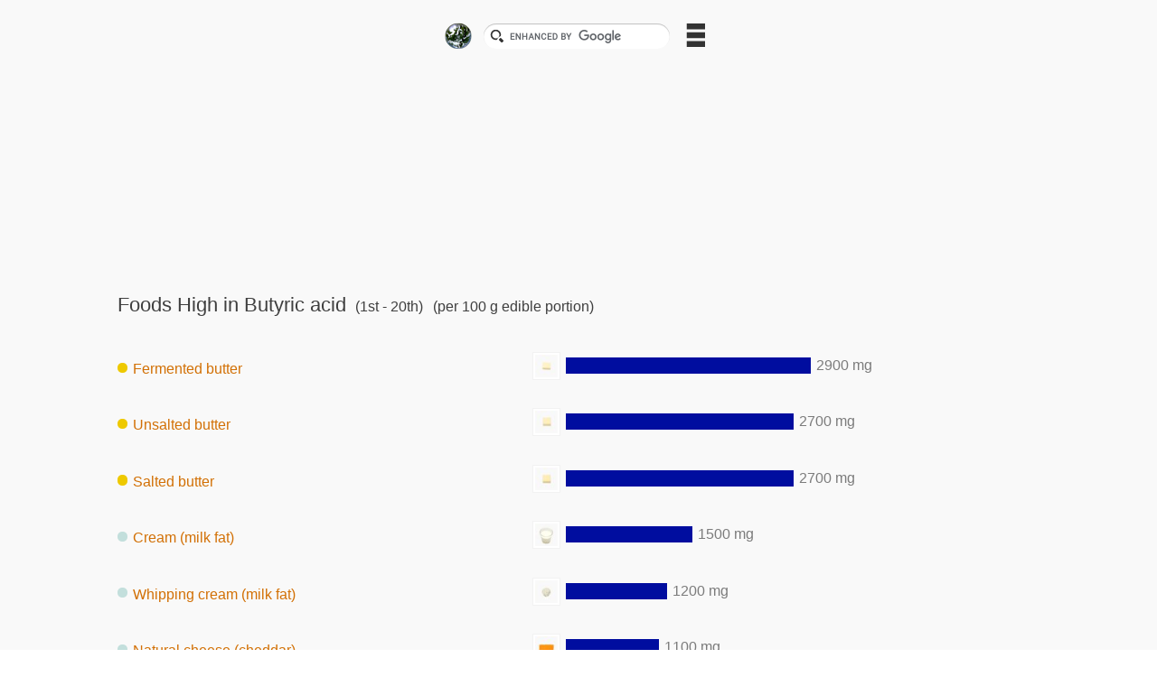

--- FILE ---
content_type: text/html
request_url: https://wholefoodcatalog.info/nutrient/butyric_acid/foods/high/1/
body_size: 2999
content:
<?xml version="1.0" encoding="UTF-8"?>
<!DOCTYPE html PUBLIC "-//W3C//DTD XHTML 1.0 Transitional//EN" "http://www.w3.org/TR/xhtml1/DTD/xhtml1-transitional.dtd">
<html xmlns="http://www.w3.org/1999/xhtml" xml:lang="en" lang="en">
<head>
	<meta http-equiv="content-type" content="text/html;charset=UTF-8" />
	<meta http-equiv="content-script-type" content="text/javascript" />
	<meta http-equiv="content-style-type" content="text/css" />
    <meta name="viewport" content="width=device-width" />
	<link rel="shortcut icon" type="image/x-icon" href="/assets/favicon.ico" />
	<title>Foods High in Butyric acid (1st - 20th) | Whole Food Catalog</title>
<meta name="description" content="You can find out about Foods High in Butyric acid (1st - 20th). In this website, nutritional content included in 1878 kinds of foods are introduced by using graphs etc." />
<meta name="keywords" content="butyric acid, foods, food, nutrient" />

	<!--[if (lt IE 9) & (!IEMobile)]>
	<script src="/assets/css3-mediaqueries-af974a8082ec98fd67b42ce232762110.js"></script>
	<![endif]-->

	<link rel="stylesheet" media="all" href="/assets/application-aae82699b11c4aaceee156f26cdecee2.css" debug="true" />

	<!--[if ! IE]>-->
	<link rel="stylesheet" media="screen" href="/assets/other_than_ie-39d0b19ca021e50e5181fa79b59e6a85.css" />
	<!--<![endif]-->
	


	
<script type="text/javascript">

  (function(i,s,o,g,r,a,m){i['GoogleAnalyticsObject']=r;i[r]=i[r]||function(){
  (i[r].q=i[r].q||[]).push(arguments)},i[r].l=1*new Date();a=s.createElement(o),
  m=s.getElementsByTagName(o)[0];a.async=1;a.src=g;m.parentNode.insertBefore(a,m)
  })(window,document,'script','https://www.google-analytics.com/analytics.js','ga');

  ga('create', 'UA-3380429-6', 'auto');
  ga('send', 'pageview');

</script>

	<script type="text/javascript">window.google_analytics_uacct = "UA-3380429-6";</script>
</head>
<body>
	<div id="wrapper">
		<div class="centering">
			<div class="sideways">
	<a class="icon-logo side-img icon button" href="/"></a>
</div>

<div class="search-box sideways">
  <script type="text/javascript">
  (function() {
    var cx = '015291308490716886293:0vro-vfxq6a';
    var gcse = document.createElement('script');
    gcse.type = 'text/javascript';
    gcse.async = true;
    gcse.src = 'https://cse.google.com/cse.js?cx=' + cx;
    var s = document.getElementsByTagName('script')[0];
    s.parentNode.insertBefore(gcse, s);
  })();
</script>
<gcse:searchbox></gcse:searchbox>

</div>
<div class="sideways">
   <a href="#footer" class="icon-list button"></a>
</div>

  <gcse:searchresults></gcse:searchresults>

<div class="ad ad__top">
  <ins class="adsbygoogle responsive-ad responsive-ad__top"
     style="display:block"
     data-ad-client="ca-pub-2916427048579129"
     data-ad-slot="2755724081"></ins>
<script>(adsbygoogle = window.adsbygoogle || []).push({});</script>

</div><!-- end div.ad -->

		</div>
		<div id="content">
			<h1>Foods High in Butyric acid<span class="sub-title note"> (1st - 20th)</span><span class="sub-title note"> (per 100 g edible portion)</span></h1>
			<ul>
	<li class="graph" id="_1st" >

		<a class="graph__title graph__title--bar" href="/food/fermented_butter/"><span class="fats_and_oils circle sideways"></span>Fermented butter</a>


		<div class="img-box img-box--x-small">
			<a href="/food/fermented_butter/"><img alt="Fermented butter" class="img--x-small bar_graph_img" src="/food_img/x-small/14019.jpg" /></a>
		</div>

		<div class="graph__box graph__box--bar">
			<span class="graph--bar__body butyric_acid" style="width: 59.0%;"></span>
			<span class="graph__value">2900 mg</span>
		</div>


	</li>
	<li class="graph" id="_2nd" >

		<a class="graph__title graph__title--bar" href="/food/unsalted_butter/"><span class="fats_and_oils circle sideways"></span>Unsalted butter</a>


		<div class="img-box img-box--x-small">
			<a href="/food/unsalted_butter/"><img alt="Unsalted butter" class="img--x-small bar_graph_img" src="/food_img/x-small/14018.jpg" /></a>
		</div>

		<div class="graph__box graph__box--bar">
			<span class="graph--bar__body butyric_acid" style="width: 54.9%;"></span>
			<span class="graph__value">2700 mg</span>
		</div>


	</li>
	<li class="graph" id="_3rd" >

		<a class="graph__title graph__title--bar" href="/food/salted_butter/"><span class="fats_and_oils circle sideways"></span>Salted butter</a>


		<div class="img-box img-box--x-small">
			<a href="/food/salted_butter/"><img alt="Salted butter" class="img--x-small bar_graph_img" src="/food_img/x-small/14017.jpg" /></a>
		</div>

		<div class="graph__box graph__box--bar">
			<span class="graph--bar__body butyric_acid" style="width: 54.9%;"></span>
			<span class="graph__value">2700 mg</span>
		</div>


	</li>
	<li class="graph" id="_4th" >

		<a class="graph__title graph__title--bar" href="/food/cream(milk_fat)/"><span class="milks circle sideways"></span>Cream (milk fat)</a>


		<div class="img-box img-box--x-small">
			<a href="/food/cream(milk_fat)/"><img alt="Cream (milk fat)" class="img--x-small bar_graph_img" src="/food_img/x-small/13014.jpg" /></a>
		</div>

		<div class="graph__box graph__box--bar">
			<span class="graph--bar__body butyric_acid" style="width: 30.5%;"></span>
			<span class="graph__value">1500 mg</span>
		</div>


	</li>
	<li class="graph" id="_5th" >

		<a class="graph__title graph__title--bar" href="/food/whipping_cream(milk_fat)/"><span class="milks circle sideways"></span>Whipping cream (milk fat)</a>


		<div class="img-box img-box--x-small">
			<a href="/food/whipping_cream(milk_fat)/"><img alt="Whipping cream (milk fat)" class="img--x-small bar_graph_img" src="/food_img/x-small/13017.jpg" /></a>
		</div>

		<div class="graph__box graph__box--bar">
			<span class="graph--bar__body butyric_acid" style="width: 24.4%;"></span>
			<span class="graph__value">1200 mg</span>
		</div>


	</li>
	<li class="graph" id="_6th" >

		<a class="graph__title graph__title--bar" href="/food/natural_cheese(cheddar)/"><span class="milks circle sideways"></span>Natural cheese (cheddar)</a>


		<div class="img-box img-box--x-small">
			<a href="/food/natural_cheese(cheddar)/"><img alt="Natural cheese (cheddar)" class="img--x-small bar_graph_img" src="/food_img/x-small/13037.jpg" /></a>
		</div>

		<div class="graph__box graph__box--bar">
			<span class="graph--bar__body butyric_acid" style="width: 22.4%;"></span>
			<span class="graph__value">1100 mg</span>
		</div>


	</li>
	<li class="graph" id="_7th" >

		<a class="graph__title graph__title--bar" href="/food/natural_cheese(cream)/"><span class="milks circle sideways"></span>Natural cheese (cream)</a>


		<div class="img-box img-box--x-small">
			<a href="/food/natural_cheese(cream)/"><img alt="Natural cheese (cream)" class="img--x-small bar_graph_img" src="/food_img/x-small/13035.jpg" /></a>
		</div>

		<div class="graph__box graph__box--bar">
			<span class="graph--bar__body butyric_acid" style="width: 22.4%;"></span>
			<span class="graph__value">1100 mg</span>
		</div>


	</li>
	<li class="graph" id="_8th" >

		<a class="graph__title graph__title--bar" href="/food/natural_cheese(emmental)/"><span class="milks circle sideways"></span>Natural cheese (emmental)</a>


		<div class="img-box img-box--x-small">
			<a href="/food/natural_cheese(emmental)/"><img alt="Natural cheese (emmental)" class="img--x-small bar_graph_img" src="/food_img/x-small/13032.jpg" /></a>
		</div>

		<div class="graph__box graph__box--bar">
			<span class="graph--bar__body butyric_acid" style="width: 22.4%;"></span>
			<span class="graph__value">1100 mg</span>
		</div>


	</li>
	<li class="graph" id="_9th" >

		<a class="graph__title graph__title--bar" href="/food/natural_cheese(gouda)/"><span class="milks circle sideways"></span>Natural cheese (gouda)</a>


		<div class="img-box img-box--x-small">
			<a href="/food/natural_cheese(gouda)/"><img alt="Natural cheese (gouda)" class="img--x-small bar_graph_img" src="/food_img/x-small/13036.jpg" /></a>
		</div>

		<div class="graph__box graph__box--bar">
			<span class="graph--bar__body butyric_acid" style="width: 19.7%;"></span>
			<span class="graph__value">970 mg</span>
		</div>


	</li>
	<li class="graph" id="_10th" >

		<a class="graph__title graph__title--bar" href="/food/coffee_whitener(powder,_milk_fat)/"><span class="milks circle sideways"></span>Coffee whitener (powder, milk fat)</a>


		<div class="img-box img-box--x-small">
			<a href="/food/coffee_whitener(powder,_milk_fat)/"><img alt="Coffee whitener (powder, milk fat)" class="img--x-small bar_graph_img" src="/food_img/x-small/no_image.jpg" /></a>
		</div>

		<div class="graph__box graph__box--bar">
			<span class="graph--bar__body butyric_acid" style="width: 19.3%;"></span>
			<span class="graph__value">950 mg</span>
		</div>


	</li>
	<li class="graph" id="_11th" >

		<a class="graph__title graph__title--bar" href="/food/whole_milk_powder/"><span class="milks circle sideways"></span>Whole milk powder</a>


		<div class="img-box img-box--x-small">
			<a href="/food/whole_milk_powder/"><img alt="Whole milk powder" class="img--x-small bar_graph_img" src="/food_img/x-small/13009.jpg" /></a>
		</div>

		<div class="graph__box graph__box--bar">
			<span class="graph--bar__body butyric_acid" style="width: 19.1%;"></span>
			<span class="graph__value">940 mg</span>
		</div>


	</li>
	<li class="graph" id="_12th" >

		<a class="graph__title graph__title--bar" href="/food/process_cheese/"><span class="milks circle sideways"></span>Process cheese</a>


		<div class="img-box img-box--x-small">
			<a href="/food/process_cheese/"><img alt="Process cheese" class="img--x-small bar_graph_img" src="/food_img/x-small/13040.jpg" /></a>
		</div>

		<div class="graph__box graph__box--bar">
			<span class="graph--bar__body butyric_acid" style="width: 18.3%;"></span>
			<span class="graph__value">900 mg</span>
		</div>


	</li>
	<li class="graph" id="_13th" >

		<a class="graph__title graph__title--bar" href="/food/cheese_spread/"><span class="milks circle sideways"></span>Cheese spread</a>


		<div class="img-box img-box--x-small">
			<a href="/food/cheese_spread/"><img alt="Cheese spread" class="img--x-small bar_graph_img" src="/food_img/x-small/13041.jpg" /></a>
		</div>

		<div class="graph__box graph__box--bar">
			<span class="graph--bar__body butyric_acid" style="width: 17.1%;"></span>
			<span class="graph__value">840 mg</span>
		</div>


	</li>
	<li class="graph" id="_14th" >

		<a class="graph__title graph__title--bar" href="/food/natural_cheese(edam)/"><span class="milks circle sideways"></span>Natural cheese (edam)</a>


		<div class="img-box img-box--x-small">
			<a href="/food/natural_cheese(edam)/"><img alt="Natural cheese (edam)" class="img--x-small bar_graph_img" src="/food_img/x-small/13031.jpg" /></a>
		</div>

		<div class="graph__box graph__box--bar">
			<span class="graph--bar__body butyric_acid" style="width: 16.5%;"></span>
			<span class="graph__value">810 mg</span>
		</div>


	</li>
	<li class="graph" id="_15th" >

		<a class="graph__title graph__title--bar" href="/food/natural_cheese(camambert)/"><span class="milks circle sideways"></span>Natural cheese (camambert)</a>


		<div class="img-box img-box--x-small">
			<a href="/food/natural_cheese(camambert)/"><img alt="Natural cheese (camambert)" class="img--x-small bar_graph_img" src="/food_img/x-small/13034.jpg" /></a>
		</div>

		<div class="graph__box graph__box--bar">
			<span class="graph--bar__body butyric_acid" style="width: 15.9%;"></span>
			<span class="graph__value">780 mg</span>
		</div>


	</li>
	<li class="graph" id="_16th" >

		<a class="graph__title graph__title--bar" href="/food/natural_cheese(blue)/"><span class="milks circle sideways"></span>Natural cheese (blue)</a>


		<div class="img-box img-box--x-small">
			<a href="/food/natural_cheese(blue)/"><img alt="Natural cheese (blue)" class="img--x-small bar_graph_img" src="/food_img/x-small/13039.jpg" /></a>
		</div>

		<div class="graph__box graph__box--bar">
			<span class="graph--bar__body butyric_acid" style="width: 15.5%;"></span>
			<span class="graph__value">760 mg</span>
		</div>


	</li>
	<li class="graph" id="_17th" >

		<a class="graph__title graph__title--bar" href="/food/butter_cake/"><span class="confectioneries circle sideways"></span>Butter cake</a>


		<div class="img-box img-box--x-small">
			<a href="/food/butter_cake/"><img alt="Butter cake" class="img--x-small bar_graph_img" src="/food_img/x-small/15082.jpg" /></a>
		</div>

		<div class="graph__box graph__box--bar">
			<span class="graph--bar__body butyric_acid" style="width: 14.9%;"></span>
			<span class="graph__value">730 mg</span>
		</div>


	</li>
	<li class="graph" id="_18th" >

		<a class="graph__title graph__title--bar" href="/food/natural_cheese(parmesan)/"><span class="milks circle sideways"></span>Natural cheese (parmesan)</a>


		<div class="img-box img-box--x-small">
			<a href="/food/natural_cheese(parmesan)/"><img alt="Natural cheese (parmesan)" class="img--x-small bar_graph_img" src="/food_img/x-small/13038.jpg" /></a>
		</div>

		<div class="graph__box graph__box--bar">
			<span class="graph--bar__body butyric_acid" style="width: 14.9%;"></span>
			<span class="graph__value">730 mg</span>
		</div>


	</li>
	<li class="graph" id="_19th" >

		<a class="graph__title graph__title--bar" href="/food/cream(milk_and_vegetable_fat)/"><span class="milks circle sideways"></span>Cream (milk and vegetable fat)</a>


		<div class="img-box img-box--x-small">
			<a href="/food/cream(milk_and_vegetable_fat)/"><img alt="Cream (milk and vegetable fat)" class="img--x-small bar_graph_img" src="/food_img/x-small/13015.jpg" /></a>
		</div>

		<div class="graph__box graph__box--bar">
			<span class="graph--bar__body butyric_acid" style="width: 14.9%;"></span>
			<span class="graph__value">730 mg</span>
		</div>


	</li>
	<li class="graph" id="_20th" >

		<a class="graph__title graph__title--bar" href="/food/whipping_cream(milk_and_vegetable_fat)/"><span class="milks circle sideways"></span>Whipping cream (milk and vegetable fat)</a>


		<div class="img-box img-box--x-small">
			<a href="/food/whipping_cream(milk_and_vegetable_fat)/"><img alt="Whipping cream (milk and vegetable fat)" class="img--x-small bar_graph_img" src="/food_img/x-small/13018.jpg" /></a>
		</div>

		<div class="graph__box graph__box--bar">
			<span class="graph--bar__body butyric_acid" style="width: 12.6%;"></span>
			<span class="graph__value">620 mg</span>
		</div>


	</li>
</ul>

<div class="pagination single-word"><span class="previous_page disabled">&lt;</span> <em class="current">1</em> <span class="gap">…</span> <a href="/nutrient/butyric_acid/foods/high/4/">4</a> <a class="next_page" rel="next" href="/nutrient/butyric_acid/foods/high/2/">&gt;</a></div>


		</div><!-- end div#content -->

		<div class="spacer"></div>
		<div id="footer">
			<div class="ad ad__bottom">
				<ins class="adsbygoogle responsive-ad responsive-ad__bottom"
     style="display:block"
     data-ad-client="ca-pub-2916427048579129"
     data-ad-slot="4232457280"></ins>
<script async src="//pagead2.googlesyndication.com/pagead/js/adsbygoogle.js"></script>
<script>(adsbygoogle = window.adsbygoogle || []).push({});</script>

			</div>
			<div class="menu">
				
				<div class="section-horizontal">
<div class="headline">Categories</div>
	<div class="section-vertical">
		<ul>
			<li>
				<a href="/nutrient/butyric_acid/foods/high/"><span class="foods circle sideways"></span>Foods<span class="sub-title note"> (70)</span></a>
			</li>
			<li>
				<a href="/nutrient/butyric_acid/milks/high/"><span class="milks circle sideways"></span>Milks<span class="sub-title note"> (44)</span></a>
			</li>
		</ul>
	</div>
	<div class="section-vertical">
		<ul>
			<li>
				<a href="/nutrient/butyric_acid/fats_and_oils/high/"><span class="fats_and_oils circle sideways"></span>Fats and Oils<span class="sub-title note"> (4)</span></a>
			</li>
			<li>
				<a href="/nutrient/butyric_acid/confectioneries/high/"><span class="confectioneries circle sideways"></span>Confectioneries<span class="sub-title note"> (22)</span></a>
			</li>
		</ul>
	</div>
</div>


				
				
				
				
			</div>
			<div class="breadcrumb">
				<a href="/">Home</a> › <a href="/nutrients/">Nutrients</a> › <a href="/nutrient/butyric_acid/">Butyric acid</a> › Foods High in Butyric acid<span class="sub-title note"> (1st - 20th)</span>
			</div>
			<div class="centering">
				<div class="copyright sideways">&copy; WholeFoodCatalog</div>
				<div class="sideways"><a class="icon-info button" href="/about/"></a></div>
				<p id="js-return-to-top"><a href="#wrapper" class="icon-return-to-top button"></a></p>
			</div>
		</div><!-- end div#footer -->
	</div><!-- end div#wrapper -->



	<script src="/assets/application-3835cf6df95fdb34d908efa406b71588.js"></script>


	

	




</body>
</html>


--- FILE ---
content_type: text/html; charset=utf-8
request_url: https://www.google.com/recaptcha/api2/aframe
body_size: 114
content:
<!DOCTYPE HTML><html><head><meta http-equiv="content-type" content="text/html; charset=UTF-8"></head><body><script nonce="bG6PlsujSyKlY4exqJOJmg">/** Anti-fraud and anti-abuse applications only. See google.com/recaptcha */ try{var clients={'sodar':'https://pagead2.googlesyndication.com/pagead/sodar?'};window.addEventListener("message",function(a){try{if(a.source===window.parent){var b=JSON.parse(a.data);var c=clients[b['id']];if(c){var d=document.createElement('img');d.src=c+b['params']+'&rc='+(localStorage.getItem("rc::a")?sessionStorage.getItem("rc::b"):"");window.document.body.appendChild(d);sessionStorage.setItem("rc::e",parseInt(sessionStorage.getItem("rc::e")||0)+1);localStorage.setItem("rc::h",'1768682358158');}}}catch(b){}});window.parent.postMessage("_grecaptcha_ready", "*");}catch(b){}</script></body></html>

--- FILE ---
content_type: text/plain
request_url: https://www.google-analytics.com/j/collect?v=1&_v=j102&a=2144834321&t=pageview&_s=1&dl=https%3A%2F%2Fwholefoodcatalog.info%2Fnutrient%2Fbutyric_acid%2Ffoods%2Fhigh%2F1%2F&ul=en-us%40posix&dt=Foods%20High%20in%20Butyric%20acid%20(1st%20-%2020th)%20%7C%20Whole%20Food%20Catalog&sr=1280x720&vp=1280x720&_u=IEBAAEABAAAAACAAI~&jid=464476985&gjid=1618584839&cid=120996113.1768682356&tid=UA-3380429-6&_gid=1879053807.1768682356&_r=1&_slc=1&z=2079447637
body_size: -452
content:
2,cG-W732KYCQMP

--- FILE ---
content_type: application/javascript
request_url: https://wholefoodcatalog.info/assets/application-3835cf6df95fdb34d908efa406b71588.js
body_size: 33412
content:
!function(e,t){function n(e){var t=ht[e]={};return K.each(e.split(tt),function(e,n){t[n]=!0}),t}function r(e,n,r){if(r===t&&1===e.nodeType){var i="data-"+n.replace(mt,"-$1").toLowerCase();if(r=e.getAttribute(i),"string"==typeof r){try{r="true"===r?!0:"false"===r?!1:"null"===r?null:+r+""===r?+r:gt.test(r)?K.parseJSON(r):r}catch(o){}K.data(e,n,r)}else r=t}return r}function i(e){var t;for(t in e)if(("data"!==t||!K.isEmptyObject(e[t]))&&"toJSON"!==t)return!1;return!0}function o(){return!1}function a(){return!0}function s(e){return!e||!e.parentNode||11===e.parentNode.nodeType}function l(e,t){do e=e[t];while(e&&1!==e.nodeType);return e}function u(e,t,n){if(t=t||0,K.isFunction(t))return K.grep(e,function(e,r){var i=!!t.call(e,r,e);return i===n});if(t.nodeType)return K.grep(e,function(e){return e===t===n});if("string"==typeof t){var r=K.grep(e,function(e){return 1===e.nodeType});if(_t.test(t))return K.filter(t,r,!n);t=K.filter(t,r)}return K.grep(e,function(e){return K.inArray(e,t)>=0===n})}function c(e){var t=Wt.split("|"),n=e.createDocumentFragment();if(n.createElement)for(;t.length;)n.createElement(t.pop());return n}function f(e,t){return e.getElementsByTagName(t)[0]||e.appendChild(e.ownerDocument.createElement(t))}function p(e,t){if(1===t.nodeType&&K.hasData(e)){var n,r,i,o=K._data(e),a=K._data(t,o),s=o.events;if(s){delete a.handle,a.events={};for(n in s)for(r=0,i=s[n].length;i>r;r++)K.event.add(t,n,s[n][r])}a.data&&(a.data=K.extend({},a.data))}}function d(e,t){var n;1===t.nodeType&&(t.clearAttributes&&t.clearAttributes(),t.mergeAttributes&&t.mergeAttributes(e),n=t.nodeName.toLowerCase(),"object"===n?(t.parentNode&&(t.outerHTML=e.outerHTML),K.support.html5Clone&&e.innerHTML&&!K.trim(t.innerHTML)&&(t.innerHTML=e.innerHTML)):"input"===n&&Jt.test(e.type)?(t.defaultChecked=t.checked=e.checked,t.value!==e.value&&(t.value=e.value)):"option"===n?t.selected=e.defaultSelected:"input"===n||"textarea"===n?t.defaultValue=e.defaultValue:"script"===n&&t.text!==e.text&&(t.text=e.text),t.removeAttribute(K.expando))}function h(e){return"undefined"!=typeof e.getElementsByTagName?e.getElementsByTagName("*"):"undefined"!=typeof e.querySelectorAll?e.querySelectorAll("*"):[]}function g(e){Jt.test(e.type)&&(e.defaultChecked=e.checked)}function m(e,t){if(t in e)return t;for(var n=t.charAt(0).toUpperCase()+t.slice(1),r=t,i=vn.length;i--;)if(t=vn[i]+n,t in e)return t;return r}function y(e,t){return e=t||e,"none"===K.css(e,"display")||!K.contains(e.ownerDocument,e)}function v(e,t){for(var n,r,i=[],o=0,a=e.length;a>o;o++)n=e[o],n.style&&(i[o]=K._data(n,"olddisplay"),t?(i[o]||"none"!==n.style.display||(n.style.display=""),""===n.style.display&&y(n)&&(i[o]=K._data(n,"olddisplay",T(n.nodeName)))):(r=nn(n,"display"),i[o]||"none"===r||K._data(n,"olddisplay",r)));for(o=0;a>o;o++)n=e[o],n.style&&(t&&"none"!==n.style.display&&""!==n.style.display||(n.style.display=t?i[o]||"":"none"));return e}function b(e,t,n){var r=fn.exec(t);return r?Math.max(0,r[1]-(n||0))+(r[2]||"px"):t}function x(e,t,n,r){for(var i=n===(r?"border":"content")?4:"width"===t?1:0,o=0;4>i;i+=2)"margin"===n&&(o+=K.css(e,n+yn[i],!0)),r?("content"===n&&(o-=parseFloat(nn(e,"padding"+yn[i]))||0),"margin"!==n&&(o-=parseFloat(nn(e,"border"+yn[i]+"Width"))||0)):(o+=parseFloat(nn(e,"padding"+yn[i]))||0,"padding"!==n&&(o+=parseFloat(nn(e,"border"+yn[i]+"Width"))||0));return o}function w(e,t,n){var r="width"===t?e.offsetWidth:e.offsetHeight,i=!0,o=K.support.boxSizing&&"border-box"===K.css(e,"boxSizing");if(0>=r||null==r){if(r=nn(e,t),(0>r||null==r)&&(r=e.style[t]),pn.test(r))return r;i=o&&(K.support.boxSizingReliable||r===e.style[t]),r=parseFloat(r)||0}return r+x(e,t,n||(o?"border":"content"),i)+"px"}function T(e){if(hn[e])return hn[e];var t=K("<"+e+">").appendTo($.body),n=t.css("display");return t.remove(),("none"===n||""===n)&&(rn=$.body.appendChild(rn||K.extend($.createElement("iframe"),{frameBorder:0,width:0,height:0})),on&&rn.createElement||(on=(rn.contentWindow||rn.contentDocument).document,on.write("<!doctype html><html><body>"),on.close()),t=on.body.appendChild(on.createElement(e)),n=nn(t,"display"),$.body.removeChild(rn)),hn[e]=n,n}function N(e,t,n,r){var i;if(K.isArray(t))K.each(t,function(t,i){n||wn.test(e)?r(e,i):N(e+"["+("object"==typeof i?t:"")+"]",i,n,r)});else if(n||"object"!==K.type(t))r(e,t);else for(i in t)N(e+"["+i+"]",t[i],n,r)}function C(e){return function(t,n){"string"!=typeof t&&(n=t,t="*");var r,i,o,a=t.toLowerCase().split(tt),s=0,l=a.length;if(K.isFunction(n))for(;l>s;s++)r=a[s],o=/^\+/.test(r),o&&(r=r.substr(1)||"*"),i=e[r]=e[r]||[],i[o?"unshift":"push"](n)}}function k(e,n,r,i,o,a){o=o||n.dataTypes[0],a=a||{},a[o]=!0;for(var s,l=e[o],u=0,c=l?l.length:0,f=e===qn;c>u&&(f||!s);u++)s=l[u](n,r,i),"string"==typeof s&&(!f||a[s]?s=t:(n.dataTypes.unshift(s),s=k(e,n,r,i,s,a)));return!f&&s||a["*"]||(s=k(e,n,r,i,"*",a)),s}function E(e,n){var r,i,o=K.ajaxSettings.flatOptions||{};for(r in n)n[r]!==t&&((o[r]?e:i||(i={}))[r]=n[r]);i&&K.extend(!0,e,i)}function S(e,n,r){var i,o,a,s,l=e.contents,u=e.dataTypes,c=e.responseFields;for(o in c)o in r&&(n[c[o]]=r[o]);for(;"*"===u[0];)u.shift(),i===t&&(i=e.mimeType||n.getResponseHeader("content-type"));if(i)for(o in l)if(l[o]&&l[o].test(i)){u.unshift(o);break}if(u[0]in r)a=u[0];else{for(o in r){if(!u[0]||e.converters[o+" "+u[0]]){a=o;break}s||(s=o)}a=a||s}return a?(a!==u[0]&&u.unshift(a),r[a]):void 0}function A(e,t){var n,r,i,o,a=e.dataTypes.slice(),s=a[0],l={},u=0;if(e.dataFilter&&(t=e.dataFilter(t,e.dataType)),a[1])for(n in e.converters)l[n.toLowerCase()]=e.converters[n];for(;i=a[++u];)if("*"!==i){if("*"!==s&&s!==i){if(n=l[s+" "+i]||l["* "+i],!n)for(r in l)if(o=r.split(" "),o[1]===i&&(n=l[s+" "+o[0]]||l["* "+o[0]])){n===!0?n=l[r]:l[r]!==!0&&(i=o[0],a.splice(u--,0,i));break}if(n!==!0)if(n&&e["throws"])t=n(t);else try{t=n(t)}catch(c){return{state:"parsererror",error:n?c:"No conversion from "+s+" to "+i}}}s=i}return{state:"success",data:t}}function j(){try{return new e.XMLHttpRequest}catch(t){}}function D(){try{return new e.ActiveXObject("Microsoft.XMLHTTP")}catch(t){}}function L(){return setTimeout(function(){Vn=t},0),Vn=K.now()}function H(e,t){K.each(t,function(t,n){for(var r=(er[t]||[]).concat(er["*"]),i=0,o=r.length;o>i;i++)if(r[i].call(e,t,n))return})}function F(e,t,n){var r,i=0,o=Zn.length,a=K.Deferred().always(function(){delete s.elem}),s=function(){for(var t=Vn||L(),n=Math.max(0,l.startTime+l.duration-t),r=n/l.duration||0,i=1-r,o=0,s=l.tweens.length;s>o;o++)l.tweens[o].run(i);return a.notifyWith(e,[l,i,n]),1>i&&s?n:(a.resolveWith(e,[l]),!1)},l=a.promise({elem:e,props:K.extend({},t),opts:K.extend(!0,{specialEasing:{}},n),originalProperties:t,originalOptions:n,startTime:Vn||L(),duration:n.duration,tweens:[],createTween:function(t,n){var r=K.Tween(e,l.opts,t,n,l.opts.specialEasing[t]||l.opts.easing);return l.tweens.push(r),r},stop:function(t){for(var n=0,r=t?l.tweens.length:0;r>n;n++)l.tweens[n].run(1);return t?a.resolveWith(e,[l,t]):a.rejectWith(e,[l,t]),this}}),u=l.props;for(M(u,l.opts.specialEasing);o>i;i++)if(r=Zn[i].call(l,e,u,l.opts))return r;return H(l,u),K.isFunction(l.opts.start)&&l.opts.start.call(e,l),K.fx.timer(K.extend(s,{anim:l,queue:l.opts.queue,elem:e})),l.progress(l.opts.progress).done(l.opts.done,l.opts.complete).fail(l.opts.fail).always(l.opts.always)}function M(e,t){var n,r,i,o,a;for(n in e)if(r=K.camelCase(n),i=t[r],o=e[n],K.isArray(o)&&(i=o[1],o=e[n]=o[0]),n!==r&&(e[r]=o,delete e[n]),a=K.cssHooks[r],a&&"expand"in a){o=a.expand(o),delete e[r];for(n in o)n in e||(e[n]=o[n],t[n]=i)}else t[r]=i}function O(e,t,n){var r,i,o,a,s,l,u,c,f,p=this,d=e.style,h={},g=[],m=e.nodeType&&y(e);n.queue||(c=K._queueHooks(e,"fx"),null==c.unqueued&&(c.unqueued=0,f=c.empty.fire,c.empty.fire=function(){c.unqueued||f()}),c.unqueued++,p.always(function(){p.always(function(){c.unqueued--,K.queue(e,"fx").length||c.empty.fire()})})),1===e.nodeType&&("height"in t||"width"in t)&&(n.overflow=[d.overflow,d.overflowX,d.overflowY],"inline"===K.css(e,"display")&&"none"===K.css(e,"float")&&(K.support.inlineBlockNeedsLayout&&"inline"!==T(e.nodeName)?d.zoom=1:d.display="inline-block")),n.overflow&&(d.overflow="hidden",K.support.shrinkWrapBlocks||p.done(function(){d.overflow=n.overflow[0],d.overflowX=n.overflow[1],d.overflowY=n.overflow[2]}));for(r in t)if(o=t[r],Gn.exec(o)){if(delete t[r],l=l||"toggle"===o,o===(m?"hide":"show"))continue;g.push(r)}if(a=g.length){s=K._data(e,"fxshow")||K._data(e,"fxshow",{}),"hidden"in s&&(m=s.hidden),l&&(s.hidden=!m),m?K(e).show():p.done(function(){K(e).hide()}),p.done(function(){var t;K.removeData(e,"fxshow",!0);for(t in h)K.style(e,t,h[t])});for(r=0;a>r;r++)i=g[r],u=p.createTween(i,m?s[i]:0),h[i]=s[i]||K.style(e,i),i in s||(s[i]=u.start,m&&(u.end=u.start,u.start="width"===i||"height"===i?1:0))}}function _(e,t,n,r,i){return new _.prototype.init(e,t,n,r,i)}function q(e,t){var n,r={height:e},i=0;for(t=t?1:0;4>i;i+=2-t)n=yn[i],r["margin"+n]=r["padding"+n]=e;return t&&(r.opacity=r.width=e),r}function B(e){return K.isWindow(e)?e:9===e.nodeType?e.defaultView||e.parentWindow:!1}var W,P,$=e.document,R=e.location,I=e.navigator,z=e.jQuery,X=e.$,U=Array.prototype.push,Y=Array.prototype.slice,V=Array.prototype.indexOf,J=Object.prototype.toString,G=Object.prototype.hasOwnProperty,Q=String.prototype.trim,K=function(e,t){return new K.fn.init(e,t,W)},Z=/[\-+]?(?:\d*\.|)\d+(?:[eE][\-+]?\d+|)/.source,et=/\S/,tt=/\s+/,nt=/^[\s\uFEFF\xA0]+|[\s\uFEFF\xA0]+$/g,rt=/^(?:[^#<]*(<[\w\W]+>)[^>]*$|#([\w\-]*)$)/,it=/^<(\w+)\s*\/?>(?:<\/\1>|)$/,ot=/^[\],:{}\s]*$/,at=/(?:^|:|,)(?:\s*\[)+/g,st=/\\(?:["\\\/bfnrt]|u[\da-fA-F]{4})/g,lt=/"[^"\\\r\n]*"|true|false|null|-?(?:\d\d*\.|)\d+(?:[eE][\-+]?\d+|)/g,ut=/^-ms-/,ct=/-([\da-z])/gi,ft=function(e,t){return(t+"").toUpperCase()},pt=function(){$.addEventListener?($.removeEventListener("DOMContentLoaded",pt,!1),K.ready()):"complete"===$.readyState&&($.detachEvent("onreadystatechange",pt),K.ready())},dt={};K.fn=K.prototype={constructor:K,init:function(e,n,r){var i,o,a;if(!e)return this;if(e.nodeType)return this.context=this[0]=e,this.length=1,this;if("string"==typeof e){if(i="<"===e.charAt(0)&&">"===e.charAt(e.length-1)&&e.length>=3?[null,e,null]:rt.exec(e),!i||!i[1]&&n)return!n||n.jquery?(n||r).find(e):this.constructor(n).find(e);if(i[1])return n=n instanceof K?n[0]:n,a=n&&n.nodeType?n.ownerDocument||n:$,e=K.parseHTML(i[1],a,!0),it.test(i[1])&&K.isPlainObject(n)&&this.attr.call(e,n,!0),K.merge(this,e);if(o=$.getElementById(i[2]),o&&o.parentNode){if(o.id!==i[2])return r.find(e);this.length=1,this[0]=o}return this.context=$,this.selector=e,this}return K.isFunction(e)?r.ready(e):(e.selector!==t&&(this.selector=e.selector,this.context=e.context),K.makeArray(e,this))},selector:"",jquery:"1.8.3",length:0,size:function(){return this.length},toArray:function(){return Y.call(this)},get:function(e){return null==e?this.toArray():0>e?this[this.length+e]:this[e]},pushStack:function(e,t,n){var r=K.merge(this.constructor(),e);return r.prevObject=this,r.context=this.context,"find"===t?r.selector=this.selector+(this.selector?" ":"")+n:t&&(r.selector=this.selector+"."+t+"("+n+")"),r},each:function(e,t){return K.each(this,e,t)},ready:function(e){return K.ready.promise().done(e),this},eq:function(e){return e=+e,-1===e?this.slice(e):this.slice(e,e+1)},first:function(){return this.eq(0)},last:function(){return this.eq(-1)},slice:function(){return this.pushStack(Y.apply(this,arguments),"slice",Y.call(arguments).join(","))},map:function(e){return this.pushStack(K.map(this,function(t,n){return e.call(t,n,t)}))},end:function(){return this.prevObject||this.constructor(null)},push:U,sort:[].sort,splice:[].splice},K.fn.init.prototype=K.fn,K.extend=K.fn.extend=function(){var e,n,r,i,o,a,s=arguments[0]||{},l=1,u=arguments.length,c=!1;for("boolean"==typeof s&&(c=s,s=arguments[1]||{},l=2),"object"==typeof s||K.isFunction(s)||(s={}),u===l&&(s=this,--l);u>l;l++)if(null!=(e=arguments[l]))for(n in e)r=s[n],i=e[n],s!==i&&(c&&i&&(K.isPlainObject(i)||(o=K.isArray(i)))?(o?(o=!1,a=r&&K.isArray(r)?r:[]):a=r&&K.isPlainObject(r)?r:{},s[n]=K.extend(c,a,i)):i!==t&&(s[n]=i));return s},K.extend({noConflict:function(t){return e.$===K&&(e.$=X),t&&e.jQuery===K&&(e.jQuery=z),K},isReady:!1,readyWait:1,holdReady:function(e){e?K.readyWait++:K.ready(!0)},ready:function(e){if(e===!0?!--K.readyWait:!K.isReady){if(!$.body)return setTimeout(K.ready,1);K.isReady=!0,e!==!0&&--K.readyWait>0||(P.resolveWith($,[K]),K.fn.trigger&&K($).trigger("ready").off("ready"))}},isFunction:function(e){return"function"===K.type(e)},isArray:Array.isArray||function(e){return"array"===K.type(e)},isWindow:function(e){return null!=e&&e==e.window},isNumeric:function(e){return!isNaN(parseFloat(e))&&isFinite(e)},type:function(e){return null==e?String(e):dt[J.call(e)]||"object"},isPlainObject:function(e){if(!e||"object"!==K.type(e)||e.nodeType||K.isWindow(e))return!1;try{if(e.constructor&&!G.call(e,"constructor")&&!G.call(e.constructor.prototype,"isPrototypeOf"))return!1}catch(n){return!1}var r;for(r in e);return r===t||G.call(e,r)},isEmptyObject:function(e){var t;for(t in e)return!1;return!0},error:function(e){throw new Error(e)},parseHTML:function(e,t,n){var r;return e&&"string"==typeof e?("boolean"==typeof t&&(n=t,t=0),t=t||$,(r=it.exec(e))?[t.createElement(r[1])]:(r=K.buildFragment([e],t,n?null:[]),K.merge([],(r.cacheable?K.clone(r.fragment):r.fragment).childNodes))):null},parseJSON:function(t){return t&&"string"==typeof t?(t=K.trim(t),e.JSON&&e.JSON.parse?e.JSON.parse(t):ot.test(t.replace(st,"@").replace(lt,"]").replace(at,""))?new Function("return "+t)():void K.error("Invalid JSON: "+t)):null},parseXML:function(n){var r,i;if(!n||"string"!=typeof n)return null;try{e.DOMParser?(i=new DOMParser,r=i.parseFromString(n,"text/xml")):(r=new ActiveXObject("Microsoft.XMLDOM"),r.async="false",r.loadXML(n))}catch(o){r=t}return r&&r.documentElement&&!r.getElementsByTagName("parsererror").length||K.error("Invalid XML: "+n),r},noop:function(){},globalEval:function(t){t&&et.test(t)&&(e.execScript||function(t){e.eval.call(e,t)})(t)},camelCase:function(e){return e.replace(ut,"ms-").replace(ct,ft)},nodeName:function(e,t){return e.nodeName&&e.nodeName.toLowerCase()===t.toLowerCase()},each:function(e,n,r){var i,o=0,a=e.length,s=a===t||K.isFunction(e);if(r)if(s){for(i in e)if(n.apply(e[i],r)===!1)break}else for(;a>o&&n.apply(e[o++],r)!==!1;);else if(s){for(i in e)if(n.call(e[i],i,e[i])===!1)break}else for(;a>o&&n.call(e[o],o,e[o++])!==!1;);return e},trim:Q&&!Q.call("\ufeff\xa0")?function(e){return null==e?"":Q.call(e)}:function(e){return null==e?"":(e+"").replace(nt,"")},makeArray:function(e,t){var n,r=t||[];return null!=e&&(n=K.type(e),null==e.length||"string"===n||"function"===n||"regexp"===n||K.isWindow(e)?U.call(r,e):K.merge(r,e)),r},inArray:function(e,t,n){var r;if(t){if(V)return V.call(t,e,n);for(r=t.length,n=n?0>n?Math.max(0,r+n):n:0;r>n;n++)if(n in t&&t[n]===e)return n}return-1},merge:function(e,n){var r=n.length,i=e.length,o=0;if("number"==typeof r)for(;r>o;o++)e[i++]=n[o];else for(;n[o]!==t;)e[i++]=n[o++];return e.length=i,e},grep:function(e,t,n){var r,i=[],o=0,a=e.length;for(n=!!n;a>o;o++)r=!!t(e[o],o),n!==r&&i.push(e[o]);return i},map:function(e,n,r){var i,o,a=[],s=0,l=e.length,u=e instanceof K||l!==t&&"number"==typeof l&&(l>0&&e[0]&&e[l-1]||0===l||K.isArray(e));if(u)for(;l>s;s++)i=n(e[s],s,r),null!=i&&(a[a.length]=i);else for(o in e)i=n(e[o],o,r),null!=i&&(a[a.length]=i);return a.concat.apply([],a)},guid:1,proxy:function(e,n){var r,i,o;return"string"==typeof n&&(r=e[n],n=e,e=r),K.isFunction(e)?(i=Y.call(arguments,2),o=function(){return e.apply(n,i.concat(Y.call(arguments)))},o.guid=e.guid=e.guid||K.guid++,o):t},access:function(e,n,r,i,o,a,s){var l,u=null==r,c=0,f=e.length;if(r&&"object"==typeof r){for(c in r)K.access(e,n,c,r[c],1,a,i);o=1}else if(i!==t){if(l=s===t&&K.isFunction(i),u&&(l?(l=n,n=function(e,t,n){return l.call(K(e),n)}):(n.call(e,i),n=null)),n)for(;f>c;c++)n(e[c],r,l?i.call(e[c],c,n(e[c],r)):i,s);o=1}return o?e:u?n.call(e):f?n(e[0],r):a},now:function(){return(new Date).getTime()}}),K.ready.promise=function(t){if(!P)if(P=K.Deferred(),"complete"===$.readyState)setTimeout(K.ready,1);else if($.addEventListener)$.addEventListener("DOMContentLoaded",pt,!1),e.addEventListener("load",K.ready,!1);else{$.attachEvent("onreadystatechange",pt),e.attachEvent("onload",K.ready);var n=!1;try{n=null==e.frameElement&&$.documentElement}catch(r){}n&&n.doScroll&&!function i(){if(!K.isReady){try{n.doScroll("left")}catch(e){return setTimeout(i,50)}K.ready()}}()}return P.promise(t)},K.each("Boolean Number String Function Array Date RegExp Object".split(" "),function(e,t){dt["[object "+t+"]"]=t.toLowerCase()}),W=K($);var ht={};K.Callbacks=function(e){e="string"==typeof e?ht[e]||n(e):K.extend({},e);var r,i,o,a,s,l,u=[],c=!e.once&&[],f=function(t){for(r=e.memory&&t,i=!0,l=a||0,a=0,s=u.length,o=!0;u&&s>l;l++)if(u[l].apply(t[0],t[1])===!1&&e.stopOnFalse){r=!1;break}o=!1,u&&(c?c.length&&f(c.shift()):r?u=[]:p.disable())},p={add:function(){if(u){var t=u.length;!function n(t){K.each(t,function(t,r){var i=K.type(r);"function"===i?e.unique&&p.has(r)||u.push(r):r&&r.length&&"string"!==i&&n(r)})}(arguments),o?s=u.length:r&&(a=t,f(r))}return this},remove:function(){return u&&K.each(arguments,function(e,t){for(var n;(n=K.inArray(t,u,n))>-1;)u.splice(n,1),o&&(s>=n&&s--,l>=n&&l--)}),this},has:function(e){return K.inArray(e,u)>-1},empty:function(){return u=[],this},disable:function(){return u=c=r=t,this},disabled:function(){return!u},lock:function(){return c=t,r||p.disable(),this},locked:function(){return!c},fireWith:function(e,t){return t=t||[],t=[e,t.slice?t.slice():t],!u||i&&!c||(o?c.push(t):f(t)),this},fire:function(){return p.fireWith(this,arguments),this},fired:function(){return!!i}};return p},K.extend({Deferred:function(e){var t=[["resolve","done",K.Callbacks("once memory"),"resolved"],["reject","fail",K.Callbacks("once memory"),"rejected"],["notify","progress",K.Callbacks("memory")]],n="pending",r={state:function(){return n},always:function(){return i.done(arguments).fail(arguments),this},then:function(){var e=arguments;return K.Deferred(function(n){K.each(t,function(t,r){var o=r[0],a=e[t];i[r[1]](K.isFunction(a)?function(){var e=a.apply(this,arguments);e&&K.isFunction(e.promise)?e.promise().done(n.resolve).fail(n.reject).progress(n.notify):n[o+"With"](this===i?n:this,[e])}:n[o])}),e=null}).promise()},promise:function(e){return null!=e?K.extend(e,r):r}},i={};return r.pipe=r.then,K.each(t,function(e,o){var a=o[2],s=o[3];r[o[1]]=a.add,s&&a.add(function(){n=s},t[1^e][2].disable,t[2][2].lock),i[o[0]]=a.fire,i[o[0]+"With"]=a.fireWith}),r.promise(i),e&&e.call(i,i),i},when:function(e){var t,n,r,i=0,o=Y.call(arguments),a=o.length,s=1!==a||e&&K.isFunction(e.promise)?a:0,l=1===s?e:K.Deferred(),u=function(e,n,r){return function(i){n[e]=this,r[e]=arguments.length>1?Y.call(arguments):i,r===t?l.notifyWith(n,r):--s||l.resolveWith(n,r)}};if(a>1)for(t=new Array(a),n=new Array(a),r=new Array(a);a>i;i++)o[i]&&K.isFunction(o[i].promise)?o[i].promise().done(u(i,r,o)).fail(l.reject).progress(u(i,n,t)):--s;return s||l.resolveWith(r,o),l.promise()}}),K.support=function(){var t,n,r,i,o,a,s,l,u,c,f,p=$.createElement("div");if(p.setAttribute("className","t"),p.innerHTML="  <link/><table></table><a href='/a'>a</a><input type='checkbox'/>",n=p.getElementsByTagName("*"),r=p.getElementsByTagName("a")[0],!n||!r||!n.length)return{};i=$.createElement("select"),o=i.appendChild($.createElement("option")),a=p.getElementsByTagName("input")[0],r.style.cssText="top:1px;float:left;opacity:.5",t={leadingWhitespace:3===p.firstChild.nodeType,tbody:!p.getElementsByTagName("tbody").length,htmlSerialize:!!p.getElementsByTagName("link").length,style:/top/.test(r.getAttribute("style")),hrefNormalized:"/a"===r.getAttribute("href"),opacity:/^0.5/.test(r.style.opacity),cssFloat:!!r.style.cssFloat,checkOn:"on"===a.value,optSelected:o.selected,getSetAttribute:"t"!==p.className,enctype:!!$.createElement("form").enctype,html5Clone:"<:nav></:nav>"!==$.createElement("nav").cloneNode(!0).outerHTML,boxModel:"CSS1Compat"===$.compatMode,submitBubbles:!0,changeBubbles:!0,focusinBubbles:!1,deleteExpando:!0,noCloneEvent:!0,inlineBlockNeedsLayout:!1,shrinkWrapBlocks:!1,reliableMarginRight:!0,boxSizingReliable:!0,pixelPosition:!1},a.checked=!0,t.noCloneChecked=a.cloneNode(!0).checked,i.disabled=!0,t.optDisabled=!o.disabled;try{delete p.test}catch(d){t.deleteExpando=!1}if(!p.addEventListener&&p.attachEvent&&p.fireEvent&&(p.attachEvent("onclick",f=function(){t.noCloneEvent=!1}),p.cloneNode(!0).fireEvent("onclick"),p.detachEvent("onclick",f)),a=$.createElement("input"),a.value="t",a.setAttribute("type","radio"),t.radioValue="t"===a.value,a.setAttribute("checked","checked"),a.setAttribute("name","t"),p.appendChild(a),s=$.createDocumentFragment(),s.appendChild(p.lastChild),t.checkClone=s.cloneNode(!0).cloneNode(!0).lastChild.checked,t.appendChecked=a.checked,s.removeChild(a),s.appendChild(p),p.attachEvent)for(u in{submit:!0,change:!0,focusin:!0})l="on"+u,c=l in p,c||(p.setAttribute(l,"return;"),c="function"==typeof p[l]),t[u+"Bubbles"]=c;return K(function(){var n,r,i,o,a="padding:0;margin:0;border:0;display:block;overflow:hidden;",s=$.getElementsByTagName("body")[0];s&&(n=$.createElement("div"),n.style.cssText="visibility:hidden;border:0;width:0;height:0;position:static;top:0;margin-top:1px",s.insertBefore(n,s.firstChild),r=$.createElement("div"),n.appendChild(r),r.innerHTML="<table><tr><td></td><td>t</td></tr></table>",i=r.getElementsByTagName("td"),i[0].style.cssText="padding:0;margin:0;border:0;display:none",c=0===i[0].offsetHeight,i[0].style.display="",i[1].style.display="none",t.reliableHiddenOffsets=c&&0===i[0].offsetHeight,r.innerHTML="",r.style.cssText="box-sizing:border-box;-moz-box-sizing:border-box;-webkit-box-sizing:border-box;padding:1px;border:1px;display:block;width:4px;margin-top:1%;position:absolute;top:1%;",t.boxSizing=4===r.offsetWidth,t.doesNotIncludeMarginInBodyOffset=1!==s.offsetTop,e.getComputedStyle&&(t.pixelPosition="1%"!==(e.getComputedStyle(r,null)||{}).top,t.boxSizingReliable="4px"===(e.getComputedStyle(r,null)||{width:"4px"}).width,o=$.createElement("div"),o.style.cssText=r.style.cssText=a,o.style.marginRight=o.style.width="0",r.style.width="1px",r.appendChild(o),t.reliableMarginRight=!parseFloat((e.getComputedStyle(o,null)||{}).marginRight)),"undefined"!=typeof r.style.zoom&&(r.innerHTML="",r.style.cssText=a+"width:1px;padding:1px;display:inline;zoom:1",t.inlineBlockNeedsLayout=3===r.offsetWidth,r.style.display="block",r.style.overflow="visible",r.innerHTML="<div></div>",r.firstChild.style.width="5px",t.shrinkWrapBlocks=3!==r.offsetWidth,n.style.zoom=1),s.removeChild(n),n=r=i=o=null)}),s.removeChild(p),n=r=i=o=a=s=p=null,t}();var gt=/(?:\{[\s\S]*\}|\[[\s\S]*\])$/,mt=/([A-Z])/g;K.extend({cache:{},deletedIds:[],uuid:0,expando:"jQuery"+(K.fn.jquery+Math.random()).replace(/\D/g,""),noData:{embed:!0,object:"clsid:D27CDB6E-AE6D-11cf-96B8-444553540000",applet:!0},hasData:function(e){return e=e.nodeType?K.cache[e[K.expando]]:e[K.expando],!!e&&!i(e)},data:function(e,n,r,i){if(K.acceptData(e)){var o,a,s=K.expando,l="string"==typeof n,u=e.nodeType,c=u?K.cache:e,f=u?e[s]:e[s]&&s;if(f&&c[f]&&(i||c[f].data)||!l||r!==t)return f||(u?e[s]=f=K.deletedIds.pop()||K.guid++:f=s),c[f]||(c[f]={},u||(c[f].toJSON=K.noop)),("object"==typeof n||"function"==typeof n)&&(i?c[f]=K.extend(c[f],n):c[f].data=K.extend(c[f].data,n)),o=c[f],i||(o.data||(o.data={}),o=o.data),r!==t&&(o[K.camelCase(n)]=r),l?(a=o[n],null==a&&(a=o[K.camelCase(n)])):a=o,a}},removeData:function(e,t,n){if(K.acceptData(e)){var r,o,a,s=e.nodeType,l=s?K.cache:e,u=s?e[K.expando]:K.expando;if(l[u]){if(t&&(r=n?l[u]:l[u].data)){K.isArray(t)||(t in r?t=[t]:(t=K.camelCase(t),t=t in r?[t]:t.split(" ")));for(o=0,a=t.length;a>o;o++)delete r[t[o]];if(!(n?i:K.isEmptyObject)(r))return}(n||(delete l[u].data,i(l[u])))&&(s?K.cleanData([e],!0):K.support.deleteExpando||l!=l.window?delete l[u]:l[u]=null)}}},_data:function(e,t,n){return K.data(e,t,n,!0)},acceptData:function(e){var t=e.nodeName&&K.noData[e.nodeName.toLowerCase()];return!t||t!==!0&&e.getAttribute("classid")===t}}),K.fn.extend({data:function(e,n){var i,o,a,s,l,u=this[0],c=0,f=null;if(e===t){if(this.length&&(f=K.data(u),1===u.nodeType&&!K._data(u,"parsedAttrs"))){for(a=u.attributes,l=a.length;l>c;c++)s=a[c].name,s.indexOf("data-")||(s=K.camelCase(s.substring(5)),r(u,s,f[s]));K._data(u,"parsedAttrs",!0)}return f}return"object"==typeof e?this.each(function(){K.data(this,e)}):(i=e.split(".",2),i[1]=i[1]?"."+i[1]:"",o=i[1]+"!",K.access(this,function(n){return n===t?(f=this.triggerHandler("getData"+o,[i[0]]),f===t&&u&&(f=K.data(u,e),f=r(u,e,f)),f===t&&i[1]?this.data(i[0]):f):(i[1]=n,void this.each(function(){var t=K(this);t.triggerHandler("setData"+o,i),K.data(this,e,n),t.triggerHandler("changeData"+o,i)}))},null,n,arguments.length>1,null,!1))},removeData:function(e){return this.each(function(){K.removeData(this,e)})}}),K.extend({queue:function(e,t,n){var r;return e?(t=(t||"fx")+"queue",r=K._data(e,t),n&&(!r||K.isArray(n)?r=K._data(e,t,K.makeArray(n)):r.push(n)),r||[]):void 0},dequeue:function(e,t){t=t||"fx";var n=K.queue(e,t),r=n.length,i=n.shift(),o=K._queueHooks(e,t),a=function(){K.dequeue(e,t)};"inprogress"===i&&(i=n.shift(),r--),i&&("fx"===t&&n.unshift("inprogress"),delete o.stop,i.call(e,a,o)),!r&&o&&o.empty.fire()},_queueHooks:function(e,t){var n=t+"queueHooks";return K._data(e,n)||K._data(e,n,{empty:K.Callbacks("once memory").add(function(){K.removeData(e,t+"queue",!0),K.removeData(e,n,!0)})})}}),K.fn.extend({queue:function(e,n){var r=2;return"string"!=typeof e&&(n=e,e="fx",r--),arguments.length<r?K.queue(this[0],e):n===t?this:this.each(function(){var t=K.queue(this,e,n);K._queueHooks(this,e),"fx"===e&&"inprogress"!==t[0]&&K.dequeue(this,e)})},dequeue:function(e){return this.each(function(){K.dequeue(this,e)})},delay:function(e,t){return e=K.fx?K.fx.speeds[e]||e:e,t=t||"fx",this.queue(t,function(t,n){var r=setTimeout(t,e);n.stop=function(){clearTimeout(r)}})},clearQueue:function(e){return this.queue(e||"fx",[])},promise:function(e,n){var r,i=1,o=K.Deferred(),a=this,s=this.length,l=function(){--i||o.resolveWith(a,[a])};for("string"!=typeof e&&(n=e,e=t),e=e||"fx";s--;)r=K._data(a[s],e+"queueHooks"),r&&r.empty&&(i++,r.empty.add(l));return l(),o.promise(n)}});var yt,vt,bt,xt=/[\t\r\n]/g,wt=/\r/g,Tt=/^(?:button|input)$/i,Nt=/^(?:button|input|object|select|textarea)$/i,Ct=/^a(?:rea|)$/i,kt=/^(?:autofocus|autoplay|async|checked|controls|defer|disabled|hidden|loop|multiple|open|readonly|required|scoped|selected)$/i,Et=K.support.getSetAttribute;K.fn.extend({attr:function(e,t){return K.access(this,K.attr,e,t,arguments.length>1)},removeAttr:function(e){return this.each(function(){K.removeAttr(this,e)})},prop:function(e,t){return K.access(this,K.prop,e,t,arguments.length>1)},removeProp:function(e){return e=K.propFix[e]||e,this.each(function(){try{this[e]=t,delete this[e]}catch(n){}})},addClass:function(e){var t,n,r,i,o,a,s;if(K.isFunction(e))return this.each(function(t){K(this).addClass(e.call(this,t,this.className))});if(e&&"string"==typeof e)for(t=e.split(tt),n=0,r=this.length;r>n;n++)if(i=this[n],1===i.nodeType)if(i.className||1!==t.length){for(o=" "+i.className+" ",a=0,s=t.length;s>a;a++)o.indexOf(" "+t[a]+" ")<0&&(o+=t[a]+" ");i.className=K.trim(o)}else i.className=e;return this},removeClass:function(e){var n,r,i,o,a,s,l;if(K.isFunction(e))return this.each(function(t){K(this).removeClass(e.call(this,t,this.className))});if(e&&"string"==typeof e||e===t)for(n=(e||"").split(tt),s=0,l=this.length;l>s;s++)if(i=this[s],1===i.nodeType&&i.className){for(r=(" "+i.className+" ").replace(xt," "),o=0,a=n.length;a>o;o++)for(;r.indexOf(" "+n[o]+" ")>=0;)r=r.replace(" "+n[o]+" "," ");i.className=e?K.trim(r):""}return this},toggleClass:function(e,t){var n=typeof e,r="boolean"==typeof t;return this.each(K.isFunction(e)?function(n){K(this).toggleClass(e.call(this,n,this.className,t),t)}:function(){if("string"===n)for(var i,o=0,a=K(this),s=t,l=e.split(tt);i=l[o++];)s=r?s:!a.hasClass(i),a[s?"addClass":"removeClass"](i);else("undefined"===n||"boolean"===n)&&(this.className&&K._data(this,"__className__",this.className),this.className=this.className||e===!1?"":K._data(this,"__className__")||"")})},hasClass:function(e){for(var t=" "+e+" ",n=0,r=this.length;r>n;n++)if(1===this[n].nodeType&&(" "+this[n].className+" ").replace(xt," ").indexOf(t)>=0)return!0;return!1},val:function(e){var n,r,i,o=this[0];{if(arguments.length)return i=K.isFunction(e),this.each(function(r){var o,a=K(this);1===this.nodeType&&(o=i?e.call(this,r,a.val()):e,null==o?o="":"number"==typeof o?o+="":K.isArray(o)&&(o=K.map(o,function(e){return null==e?"":e+""})),n=K.valHooks[this.type]||K.valHooks[this.nodeName.toLowerCase()],n&&"set"in n&&n.set(this,o,"value")!==t||(this.value=o))});if(o)return n=K.valHooks[o.type]||K.valHooks[o.nodeName.toLowerCase()],n&&"get"in n&&(r=n.get(o,"value"))!==t?r:(r=o.value,"string"==typeof r?r.replace(wt,""):null==r?"":r)}}}),K.extend({valHooks:{option:{get:function(e){var t=e.attributes.value;return!t||t.specified?e.value:e.text}},select:{get:function(e){for(var t,n,r=e.options,i=e.selectedIndex,o="select-one"===e.type||0>i,a=o?null:[],s=o?i+1:r.length,l=0>i?s:o?i:0;s>l;l++)if(n=r[l],!(!n.selected&&l!==i||(K.support.optDisabled?n.disabled:null!==n.getAttribute("disabled"))||n.parentNode.disabled&&K.nodeName(n.parentNode,"optgroup"))){if(t=K(n).val(),o)return t;a.push(t)}return a},set:function(e,t){var n=K.makeArray(t);return K(e).find("option").each(function(){this.selected=K.inArray(K(this).val(),n)>=0}),n.length||(e.selectedIndex=-1),n}}},attrFn:{},attr:function(e,n,r,i){var o,a,s,l=e.nodeType;if(e&&3!==l&&8!==l&&2!==l)return i&&K.isFunction(K.fn[n])?K(e)[n](r):"undefined"==typeof e.getAttribute?K.prop(e,n,r):(s=1!==l||!K.isXMLDoc(e),s&&(n=n.toLowerCase(),a=K.attrHooks[n]||(kt.test(n)?vt:yt)),r!==t?null===r?void K.removeAttr(e,n):a&&"set"in a&&s&&(o=a.set(e,r,n))!==t?o:(e.setAttribute(n,r+""),r):a&&"get"in a&&s&&null!==(o=a.get(e,n))?o:(o=e.getAttribute(n),null===o?t:o))},removeAttr:function(e,t){var n,r,i,o,a=0;if(t&&1===e.nodeType)for(r=t.split(tt);a<r.length;a++)i=r[a],i&&(n=K.propFix[i]||i,o=kt.test(i),o||K.attr(e,i,""),e.removeAttribute(Et?i:n),o&&n in e&&(e[n]=!1))},attrHooks:{type:{set:function(e,t){if(Tt.test(e.nodeName)&&e.parentNode)K.error("type property can't be changed");else if(!K.support.radioValue&&"radio"===t&&K.nodeName(e,"input")){var n=e.value;return e.setAttribute("type",t),n&&(e.value=n),t}}},value:{get:function(e,t){return yt&&K.nodeName(e,"button")?yt.get(e,t):t in e?e.value:null},set:function(e,t,n){return yt&&K.nodeName(e,"button")?yt.set(e,t,n):void(e.value=t)}}},propFix:{tabindex:"tabIndex",readonly:"readOnly","for":"htmlFor","class":"className",maxlength:"maxLength",cellspacing:"cellSpacing",cellpadding:"cellPadding",rowspan:"rowSpan",colspan:"colSpan",usemap:"useMap",frameborder:"frameBorder",contenteditable:"contentEditable"},prop:function(e,n,r){var i,o,a,s=e.nodeType;if(e&&3!==s&&8!==s&&2!==s)return a=1!==s||!K.isXMLDoc(e),a&&(n=K.propFix[n]||n,o=K.propHooks[n]),r!==t?o&&"set"in o&&(i=o.set(e,r,n))!==t?i:e[n]=r:o&&"get"in o&&null!==(i=o.get(e,n))?i:e[n]},propHooks:{tabIndex:{get:function(e){var n=e.getAttributeNode("tabindex");return n&&n.specified?parseInt(n.value,10):Nt.test(e.nodeName)||Ct.test(e.nodeName)&&e.href?0:t}}}}),vt={get:function(e,n){var r,i=K.prop(e,n);return i===!0||"boolean"!=typeof i&&(r=e.getAttributeNode(n))&&r.nodeValue!==!1?n.toLowerCase():t},set:function(e,t,n){var r;return t===!1?K.removeAttr(e,n):(r=K.propFix[n]||n,r in e&&(e[r]=!0),e.setAttribute(n,n.toLowerCase())),n}},Et||(bt={name:!0,id:!0,coords:!0},yt=K.valHooks.button={get:function(e,n){var r;return r=e.getAttributeNode(n),r&&(bt[n]?""!==r.value:r.specified)?r.value:t},set:function(e,t,n){var r=e.getAttributeNode(n);return r||(r=$.createAttribute(n),e.setAttributeNode(r)),r.value=t+""}},K.each(["width","height"],function(e,t){K.attrHooks[t]=K.extend(K.attrHooks[t],{set:function(e,n){return""===n?(e.setAttribute(t,"auto"),n):void 0}})}),K.attrHooks.contenteditable={get:yt.get,set:function(e,t,n){""===t&&(t="false"),yt.set(e,t,n)}}),K.support.hrefNormalized||K.each(["href","src","width","height"],function(e,n){K.attrHooks[n]=K.extend(K.attrHooks[n],{get:function(e){var r=e.getAttribute(n,2);return null===r?t:r}})}),K.support.style||(K.attrHooks.style={get:function(e){return e.style.cssText.toLowerCase()||t},set:function(e,t){return e.style.cssText=t+""}}),K.support.optSelected||(K.propHooks.selected=K.extend(K.propHooks.selected,{get:function(e){var t=e.parentNode;return t&&(t.selectedIndex,t.parentNode&&t.parentNode.selectedIndex),null}})),K.support.enctype||(K.propFix.enctype="encoding"),K.support.checkOn||K.each(["radio","checkbox"],function(){K.valHooks[this]={get:function(e){return null===e.getAttribute("value")?"on":e.value
}}}),K.each(["radio","checkbox"],function(){K.valHooks[this]=K.extend(K.valHooks[this],{set:function(e,t){return K.isArray(t)?e.checked=K.inArray(K(e).val(),t)>=0:void 0}})});var St=/^(?:textarea|input|select)$/i,At=/^([^\.]*|)(?:\.(.+)|)$/,jt=/(?:^|\s)hover(\.\S+|)\b/,Dt=/^key/,Lt=/^(?:mouse|contextmenu)|click/,Ht=/^(?:focusinfocus|focusoutblur)$/,Ft=function(e){return K.event.special.hover?e:e.replace(jt,"mouseenter$1 mouseleave$1")};K.event={add:function(e,n,r,i,o){var a,s,l,u,c,f,p,d,h,g,m;if(3!==e.nodeType&&8!==e.nodeType&&n&&r&&(a=K._data(e))){for(r.handler&&(h=r,r=h.handler,o=h.selector),r.guid||(r.guid=K.guid++),l=a.events,l||(a.events=l={}),s=a.handle,s||(a.handle=s=function(e){return"undefined"==typeof K||e&&K.event.triggered===e.type?t:K.event.dispatch.apply(s.elem,arguments)},s.elem=e),n=K.trim(Ft(n)).split(" "),u=0;u<n.length;u++)c=At.exec(n[u])||[],f=c[1],p=(c[2]||"").split(".").sort(),m=K.event.special[f]||{},f=(o?m.delegateType:m.bindType)||f,m=K.event.special[f]||{},d=K.extend({type:f,origType:c[1],data:i,handler:r,guid:r.guid,selector:o,needsContext:o&&K.expr.match.needsContext.test(o),namespace:p.join(".")},h),g=l[f],g||(g=l[f]=[],g.delegateCount=0,m.setup&&m.setup.call(e,i,p,s)!==!1||(e.addEventListener?e.addEventListener(f,s,!1):e.attachEvent&&e.attachEvent("on"+f,s))),m.add&&(m.add.call(e,d),d.handler.guid||(d.handler.guid=r.guid)),o?g.splice(g.delegateCount++,0,d):g.push(d),K.event.global[f]=!0;e=null}},global:{},remove:function(e,t,n,r,i){var o,a,s,l,u,c,f,p,d,h,g,m=K.hasData(e)&&K._data(e);if(m&&(p=m.events)){for(t=K.trim(Ft(t||"")).split(" "),o=0;o<t.length;o++)if(a=At.exec(t[o])||[],s=l=a[1],u=a[2],s){for(d=K.event.special[s]||{},s=(r?d.delegateType:d.bindType)||s,h=p[s]||[],c=h.length,u=u?new RegExp("(^|\\.)"+u.split(".").sort().join("\\.(?:.*\\.|)")+"(\\.|$)"):null,f=0;f<h.length;f++)g=h[f],!i&&l!==g.origType||n&&n.guid!==g.guid||u&&!u.test(g.namespace)||r&&r!==g.selector&&("**"!==r||!g.selector)||(h.splice(f--,1),g.selector&&h.delegateCount--,d.remove&&d.remove.call(e,g));0===h.length&&c!==h.length&&(d.teardown&&d.teardown.call(e,u,m.handle)!==!1||K.removeEvent(e,s,m.handle),delete p[s])}else for(s in p)K.event.remove(e,s+t[o],n,r,!0);K.isEmptyObject(p)&&(delete m.handle,K.removeData(e,"events",!0))}},customEvent:{getData:!0,setData:!0,changeData:!0},trigger:function(n,r,i,o){if(!i||3!==i.nodeType&&8!==i.nodeType){var a,s,l,u,c,f,p,d,h,g,m=n.type||n,y=[];if(!Ht.test(m+K.event.triggered)&&(m.indexOf("!")>=0&&(m=m.slice(0,-1),s=!0),m.indexOf(".")>=0&&(y=m.split("."),m=y.shift(),y.sort()),i&&!K.event.customEvent[m]||K.event.global[m]))if(n="object"==typeof n?n[K.expando]?n:new K.Event(m,n):new K.Event(m),n.type=m,n.isTrigger=!0,n.exclusive=s,n.namespace=y.join("."),n.namespace_re=n.namespace?new RegExp("(^|\\.)"+y.join("\\.(?:.*\\.|)")+"(\\.|$)"):null,f=m.indexOf(":")<0?"on"+m:"",i){if(n.result=t,n.target||(n.target=i),r=null!=r?K.makeArray(r):[],r.unshift(n),p=K.event.special[m]||{},!p.trigger||p.trigger.apply(i,r)!==!1){if(h=[[i,p.bindType||m]],!o&&!p.noBubble&&!K.isWindow(i)){for(g=p.delegateType||m,u=Ht.test(g+m)?i:i.parentNode,c=i;u;u=u.parentNode)h.push([u,g]),c=u;c===(i.ownerDocument||$)&&h.push([c.defaultView||c.parentWindow||e,g])}for(l=0;l<h.length&&!n.isPropagationStopped();l++)u=h[l][0],n.type=h[l][1],d=(K._data(u,"events")||{})[n.type]&&K._data(u,"handle"),d&&d.apply(u,r),d=f&&u[f],d&&K.acceptData(u)&&d.apply&&d.apply(u,r)===!1&&n.preventDefault();return n.type=m,o||n.isDefaultPrevented()||p._default&&p._default.apply(i.ownerDocument,r)!==!1||"click"===m&&K.nodeName(i,"a")||!K.acceptData(i)||f&&i[m]&&("focus"!==m&&"blur"!==m||0!==n.target.offsetWidth)&&!K.isWindow(i)&&(c=i[f],c&&(i[f]=null),K.event.triggered=m,i[m](),K.event.triggered=t,c&&(i[f]=c)),n.result}}else{a=K.cache;for(l in a)a[l].events&&a[l].events[m]&&K.event.trigger(n,r,a[l].handle.elem,!0)}}},dispatch:function(n){n=K.event.fix(n||e.event);var r,i,o,a,s,l,u,c,f,p=(K._data(this,"events")||{})[n.type]||[],d=p.delegateCount,h=Y.call(arguments),g=!n.exclusive&&!n.namespace,m=K.event.special[n.type]||{},y=[];if(h[0]=n,n.delegateTarget=this,!m.preDispatch||m.preDispatch.call(this,n)!==!1){if(d&&(!n.button||"click"!==n.type))for(o=n.target;o!=this;o=o.parentNode||this)if(o.disabled!==!0||"click"!==n.type){for(s={},u=[],r=0;d>r;r++)c=p[r],f=c.selector,s[f]===t&&(s[f]=c.needsContext?K(f,this).index(o)>=0:K.find(f,this,null,[o]).length),s[f]&&u.push(c);u.length&&y.push({elem:o,matches:u})}for(p.length>d&&y.push({elem:this,matches:p.slice(d)}),r=0;r<y.length&&!n.isPropagationStopped();r++)for(l=y[r],n.currentTarget=l.elem,i=0;i<l.matches.length&&!n.isImmediatePropagationStopped();i++)c=l.matches[i],(g||!n.namespace&&!c.namespace||n.namespace_re&&n.namespace_re.test(c.namespace))&&(n.data=c.data,n.handleObj=c,a=((K.event.special[c.origType]||{}).handle||c.handler).apply(l.elem,h),a!==t&&(n.result=a,a===!1&&(n.preventDefault(),n.stopPropagation())));return m.postDispatch&&m.postDispatch.call(this,n),n.result}},props:"attrChange attrName relatedNode srcElement altKey bubbles cancelable ctrlKey currentTarget eventPhase metaKey relatedTarget shiftKey target timeStamp view which".split(" "),fixHooks:{},keyHooks:{props:"char charCode key keyCode".split(" "),filter:function(e,t){return null==e.which&&(e.which=null!=t.charCode?t.charCode:t.keyCode),e}},mouseHooks:{props:"button buttons clientX clientY fromElement offsetX offsetY pageX pageY screenX screenY toElement".split(" "),filter:function(e,n){var r,i,o,a=n.button,s=n.fromElement;return null==e.pageX&&null!=n.clientX&&(r=e.target.ownerDocument||$,i=r.documentElement,o=r.body,e.pageX=n.clientX+(i&&i.scrollLeft||o&&o.scrollLeft||0)-(i&&i.clientLeft||o&&o.clientLeft||0),e.pageY=n.clientY+(i&&i.scrollTop||o&&o.scrollTop||0)-(i&&i.clientTop||o&&o.clientTop||0)),!e.relatedTarget&&s&&(e.relatedTarget=s===e.target?n.toElement:s),e.which||a===t||(e.which=1&a?1:2&a?3:4&a?2:0),e}},fix:function(e){if(e[K.expando])return e;var t,n,r=e,i=K.event.fixHooks[e.type]||{},o=i.props?this.props.concat(i.props):this.props;for(e=K.Event(r),t=o.length;t;)n=o[--t],e[n]=r[n];return e.target||(e.target=r.srcElement||$),3===e.target.nodeType&&(e.target=e.target.parentNode),e.metaKey=!!e.metaKey,i.filter?i.filter(e,r):e},special:{load:{noBubble:!0},focus:{delegateType:"focusin"},blur:{delegateType:"focusout"},beforeunload:{setup:function(e,t,n){K.isWindow(this)&&(this.onbeforeunload=n)},teardown:function(e,t){this.onbeforeunload===t&&(this.onbeforeunload=null)}}},simulate:function(e,t,n,r){var i=K.extend(new K.Event,n,{type:e,isSimulated:!0,originalEvent:{}});r?K.event.trigger(i,null,t):K.event.dispatch.call(t,i),i.isDefaultPrevented()&&n.preventDefault()}},K.event.handle=K.event.dispatch,K.removeEvent=$.removeEventListener?function(e,t,n){e.removeEventListener&&e.removeEventListener(t,n,!1)}:function(e,t,n){var r="on"+t;e.detachEvent&&("undefined"==typeof e[r]&&(e[r]=null),e.detachEvent(r,n))},K.Event=function(e,t){return this instanceof K.Event?(e&&e.type?(this.originalEvent=e,this.type=e.type,this.isDefaultPrevented=e.defaultPrevented||e.returnValue===!1||e.getPreventDefault&&e.getPreventDefault()?a:o):this.type=e,t&&K.extend(this,t),this.timeStamp=e&&e.timeStamp||K.now(),void(this[K.expando]=!0)):new K.Event(e,t)},K.Event.prototype={preventDefault:function(){this.isDefaultPrevented=a;var e=this.originalEvent;e&&(e.preventDefault?e.preventDefault():e.returnValue=!1)},stopPropagation:function(){this.isPropagationStopped=a;var e=this.originalEvent;e&&(e.stopPropagation&&e.stopPropagation(),e.cancelBubble=!0)},stopImmediatePropagation:function(){this.isImmediatePropagationStopped=a,this.stopPropagation()},isDefaultPrevented:o,isPropagationStopped:o,isImmediatePropagationStopped:o},K.each({mouseenter:"mouseover",mouseleave:"mouseout"},function(e,t){K.event.special[e]={delegateType:t,bindType:t,handle:function(e){{var n,r=this,i=e.relatedTarget,o=e.handleObj;o.selector}return(!i||i!==r&&!K.contains(r,i))&&(e.type=o.origType,n=o.handler.apply(this,arguments),e.type=t),n}}}),K.support.submitBubbles||(K.event.special.submit={setup:function(){return K.nodeName(this,"form")?!1:void K.event.add(this,"click._submit keypress._submit",function(e){var n=e.target,r=K.nodeName(n,"input")||K.nodeName(n,"button")?n.form:t;r&&!K._data(r,"_submit_attached")&&(K.event.add(r,"submit._submit",function(e){e._submit_bubble=!0}),K._data(r,"_submit_attached",!0))})},postDispatch:function(e){e._submit_bubble&&(delete e._submit_bubble,this.parentNode&&!e.isTrigger&&K.event.simulate("submit",this.parentNode,e,!0))},teardown:function(){return K.nodeName(this,"form")?!1:void K.event.remove(this,"._submit")}}),K.support.changeBubbles||(K.event.special.change={setup:function(){return St.test(this.nodeName)?(("checkbox"===this.type||"radio"===this.type)&&(K.event.add(this,"propertychange._change",function(e){"checked"===e.originalEvent.propertyName&&(this._just_changed=!0)}),K.event.add(this,"click._change",function(e){this._just_changed&&!e.isTrigger&&(this._just_changed=!1),K.event.simulate("change",this,e,!0)})),!1):void K.event.add(this,"beforeactivate._change",function(e){var t=e.target;St.test(t.nodeName)&&!K._data(t,"_change_attached")&&(K.event.add(t,"change._change",function(e){!this.parentNode||e.isSimulated||e.isTrigger||K.event.simulate("change",this.parentNode,e,!0)}),K._data(t,"_change_attached",!0))})},handle:function(e){var t=e.target;return this!==t||e.isSimulated||e.isTrigger||"radio"!==t.type&&"checkbox"!==t.type?e.handleObj.handler.apply(this,arguments):void 0},teardown:function(){return K.event.remove(this,"._change"),!St.test(this.nodeName)}}),K.support.focusinBubbles||K.each({focus:"focusin",blur:"focusout"},function(e,t){var n=0,r=function(e){K.event.simulate(t,e.target,K.event.fix(e),!0)};K.event.special[t]={setup:function(){0===n++&&$.addEventListener(e,r,!0)},teardown:function(){0===--n&&$.removeEventListener(e,r,!0)}}}),K.fn.extend({on:function(e,n,r,i,a){var s,l;if("object"==typeof e){"string"!=typeof n&&(r=r||n,n=t);for(l in e)this.on(l,n,r,e[l],a);return this}if(null==r&&null==i?(i=n,r=n=t):null==i&&("string"==typeof n?(i=r,r=t):(i=r,r=n,n=t)),i===!1)i=o;else if(!i)return this;return 1===a&&(s=i,i=function(e){return K().off(e),s.apply(this,arguments)},i.guid=s.guid||(s.guid=K.guid++)),this.each(function(){K.event.add(this,e,i,r,n)})},one:function(e,t,n,r){return this.on(e,t,n,r,1)},off:function(e,n,r){var i,a;if(e&&e.preventDefault&&e.handleObj)return i=e.handleObj,K(e.delegateTarget).off(i.namespace?i.origType+"."+i.namespace:i.origType,i.selector,i.handler),this;if("object"==typeof e){for(a in e)this.off(a,n,e[a]);return this}return(n===!1||"function"==typeof n)&&(r=n,n=t),r===!1&&(r=o),this.each(function(){K.event.remove(this,e,r,n)})},bind:function(e,t,n){return this.on(e,null,t,n)},unbind:function(e,t){return this.off(e,null,t)},live:function(e,t,n){return K(this.context).on(e,this.selector,t,n),this},die:function(e,t){return K(this.context).off(e,this.selector||"**",t),this},delegate:function(e,t,n,r){return this.on(t,e,n,r)},undelegate:function(e,t,n){return 1===arguments.length?this.off(e,"**"):this.off(t,e||"**",n)},trigger:function(e,t){return this.each(function(){K.event.trigger(e,t,this)})},triggerHandler:function(e,t){return this[0]?K.event.trigger(e,t,this[0],!0):void 0},toggle:function(e){var t=arguments,n=e.guid||K.guid++,r=0,i=function(n){var i=(K._data(this,"lastToggle"+e.guid)||0)%r;return K._data(this,"lastToggle"+e.guid,i+1),n.preventDefault(),t[i].apply(this,arguments)||!1};for(i.guid=n;r<t.length;)t[r++].guid=n;return this.click(i)},hover:function(e,t){return this.mouseenter(e).mouseleave(t||e)}}),K.each("blur focus focusin focusout load resize scroll unload click dblclick mousedown mouseup mousemove mouseover mouseout mouseenter mouseleave change select submit keydown keypress keyup error contextmenu".split(" "),function(e,t){K.fn[t]=function(e,n){return null==n&&(n=e,e=null),arguments.length>0?this.on(t,null,e,n):this.trigger(t)},Dt.test(t)&&(K.event.fixHooks[t]=K.event.keyHooks),Lt.test(t)&&(K.event.fixHooks[t]=K.event.mouseHooks)}),function(e,t){function n(e,t,n,r){n=n||[],t=t||L;var i,o,a,s,l=t.nodeType;if(!e||"string"!=typeof e)return n;if(1!==l&&9!==l)return[];if(a=w(t),!a&&!r&&(i=nt.exec(e)))if(s=i[1]){if(9===l){if(o=t.getElementById(s),!o||!o.parentNode)return n;if(o.id===s)return n.push(o),n}else if(t.ownerDocument&&(o=t.ownerDocument.getElementById(s))&&T(t,o)&&o.id===s)return n.push(o),n}else{if(i[2])return _.apply(n,q.call(t.getElementsByTagName(e),0)),n;if((s=i[3])&&pt&&t.getElementsByClassName)return _.apply(n,q.call(t.getElementsByClassName(s),0)),n}return g(e.replace(Q,"$1"),t,n,r,a)}function r(e){return function(t){var n=t.nodeName.toLowerCase();return"input"===n&&t.type===e}}function i(e){return function(t){var n=t.nodeName.toLowerCase();return("input"===n||"button"===n)&&t.type===e}}function o(e){return W(function(t){return t=+t,W(function(n,r){for(var i,o=e([],n.length,t),a=o.length;a--;)n[i=o[a]]&&(n[i]=!(r[i]=n[i]))})})}function a(e,t,n){if(e===t)return n;for(var r=e.nextSibling;r;){if(r===t)return-1;r=r.nextSibling}return 1}function s(e,t){var r,i,o,a,s,l,u,c=R[j][e+" "];if(c)return t?0:c.slice(0);for(s=e,l=[],u=b.preFilter;s;){(!r||(i=Z.exec(s)))&&(i&&(s=s.slice(i[0].length)||s),l.push(o=[])),r=!1,(i=et.exec(s))&&(o.push(r=new D(i.shift())),s=s.slice(r.length),r.type=i[0].replace(Q," "));for(a in b.filter)!(i=st[a].exec(s))||u[a]&&!(i=u[a](i))||(o.push(r=new D(i.shift())),s=s.slice(r.length),r.type=a,r.matches=i);if(!r)break}return t?s.length:s?n.error(e):R(e,l).slice(0)}function l(e,t,n){var r=t.dir,i=n&&"parentNode"===t.dir,o=M++;return t.first?function(t,n,o){for(;t=t[r];)if(i||1===t.nodeType)return e(t,n,o)}:function(t,n,a){if(a){for(;t=t[r];)if((i||1===t.nodeType)&&e(t,n,a))return t}else for(var s,l=F+" "+o+" ",u=l+y;t=t[r];)if(i||1===t.nodeType){if((s=t[j])===u)return t.sizset;if("string"==typeof s&&0===s.indexOf(l)){if(t.sizset)return t}else{if(t[j]=u,e(t,n,a))return t.sizset=!0,t;t.sizset=!1}}}}function u(e){return e.length>1?function(t,n,r){for(var i=e.length;i--;)if(!e[i](t,n,r))return!1;return!0}:e[0]}function c(e,t,n,r,i){for(var o,a=[],s=0,l=e.length,u=null!=t;l>s;s++)(o=e[s])&&(!n||n(o,r,i))&&(a.push(o),u&&t.push(s));return a}function f(e,t,n,r,i,o){return r&&!r[j]&&(r=f(r)),i&&!i[j]&&(i=f(i,o)),W(function(o,a,s,l){var u,f,p,d=[],g=[],m=a.length,y=o||h(t||"*",s.nodeType?[s]:s,[]),v=!e||!o&&t?y:c(y,d,e,s,l),b=n?i||(o?e:m||r)?[]:a:v;if(n&&n(v,b,s,l),r)for(u=c(b,g),r(u,[],s,l),f=u.length;f--;)(p=u[f])&&(b[g[f]]=!(v[g[f]]=p));if(o){if(i||e){if(i){for(u=[],f=b.length;f--;)(p=b[f])&&u.push(v[f]=p);i(null,b=[],u,l)}for(f=b.length;f--;)(p=b[f])&&(u=i?B.call(o,p):d[f])>-1&&(o[u]=!(a[u]=p))}}else b=c(b===a?b.splice(m,b.length):b),i?i(null,a,b,l):_.apply(a,b)})}function p(e){for(var t,n,r,i=e.length,o=b.relative[e[0].type],a=o||b.relative[" "],s=o?1:0,c=l(function(e){return e===t},a,!0),d=l(function(e){return B.call(t,e)>-1},a,!0),h=[function(e,n,r){return!o&&(r||n!==E)||((t=n).nodeType?c(e,n,r):d(e,n,r))}];i>s;s++)if(n=b.relative[e[s].type])h=[l(u(h),n)];else{if(n=b.filter[e[s].type].apply(null,e[s].matches),n[j]){for(r=++s;i>r&&!b.relative[e[r].type];r++);return f(s>1&&u(h),s>1&&e.slice(0,s-1).join("").replace(Q,"$1"),n,r>s&&p(e.slice(s,r)),i>r&&p(e=e.slice(r)),i>r&&e.join(""))}h.push(n)}return u(h)}function d(e,t){var r=t.length>0,i=e.length>0,o=function(a,s,l,u,f){var p,d,h,g=[],m=0,v="0",x=a&&[],w=null!=f,T=E,N=a||i&&b.find.TAG("*",f&&s.parentNode||s),C=F+=null==T?1:Math.E;for(w&&(E=s!==L&&s,y=o.el);null!=(p=N[v]);v++){if(i&&p){for(d=0;h=e[d];d++)if(h(p,s,l)){u.push(p);break}w&&(F=C,y=++o.el)}r&&((p=!h&&p)&&m--,a&&x.push(p))}if(m+=v,r&&v!==m){for(d=0;h=t[d];d++)h(x,g,s,l);if(a){if(m>0)for(;v--;)x[v]||g[v]||(g[v]=O.call(u));g=c(g)}_.apply(u,g),w&&!a&&g.length>0&&m+t.length>1&&n.uniqueSort(u)}return w&&(F=C,E=T),x};return o.el=0,r?W(o):o}function h(e,t,r){for(var i=0,o=t.length;o>i;i++)n(e,t[i],r);return r}function g(e,t,n,r,i){{var o,a,l,u,c,f=s(e);f.length}if(!r&&1===f.length){if(a=f[0]=f[0].slice(0),a.length>2&&"ID"===(l=a[0]).type&&9===t.nodeType&&!i&&b.relative[a[1].type]){if(t=b.find.ID(l.matches[0].replace(at,""),t,i)[0],!t)return n;e=e.slice(a.shift().length)}for(o=st.POS.test(e)?-1:a.length-1;o>=0&&(l=a[o],!b.relative[u=l.type]);o--)if((c=b.find[u])&&(r=c(l.matches[0].replace(at,""),rt.test(a[0].type)&&t.parentNode||t,i))){if(a.splice(o,1),e=r.length&&a.join(""),!e)return _.apply(n,q.call(r,0)),n;break}}return N(e,f)(r,t,i,n,rt.test(e)),n}function m(){}var y,v,b,x,w,T,N,C,k,E,S=!0,A="undefined",j=("sizcache"+Math.random()).replace(".",""),D=String,L=e.document,H=L.documentElement,F=0,M=0,O=[].pop,_=[].push,q=[].slice,B=[].indexOf||function(e){for(var t=0,n=this.length;n>t;t++)if(this[t]===e)return t;return-1},W=function(e,t){return e[j]=null==t||t,e},P=function(){var e={},t=[];return W(function(n,r){return t.push(n)>b.cacheLength&&delete e[t.shift()],e[n+" "]=r},e)},$=P(),R=P(),I=P(),z="[\\x20\\t\\r\\n\\f]",X="(?:\\\\.|[-\\w]|[^\\x00-\\xa0])+",U=X.replace("w","w#"),Y="([*^$|!~]?=)",V="\\["+z+"*("+X+")"+z+"*(?:"+Y+z+"*(?:(['\"])((?:\\\\.|[^\\\\])*?)\\3|("+U+")|)|)"+z+"*\\]",J=":("+X+")(?:\\((?:(['\"])((?:\\\\.|[^\\\\])*?)\\2|([^()[\\]]*|(?:(?:"+V+")|[^:]|\\\\.)*|.*))\\)|)",G=":(even|odd|eq|gt|lt|nth|first|last)(?:\\("+z+"*((?:-\\d)?\\d*)"+z+"*\\)|)(?=[^-]|$)",Q=new RegExp("^"+z+"+|((?:^|[^\\\\])(?:\\\\.)*)"+z+"+$","g"),Z=new RegExp("^"+z+"*,"+z+"*"),et=new RegExp("^"+z+"*([\\x20\\t\\r\\n\\f>+~])"+z+"*"),tt=new RegExp(J),nt=/^(?:#([\w\-]+)|(\w+)|\.([\w\-]+))$/,rt=/[\x20\t\r\n\f]*[+~]/,it=/h\d/i,ot=/input|select|textarea|button/i,at=/\\(?!\\)/g,st={ID:new RegExp("^#("+X+")"),CLASS:new RegExp("^\\.("+X+")"),NAME:new RegExp("^\\[name=['\"]?("+X+")['\"]?\\]"),TAG:new RegExp("^("+X.replace("w","w*")+")"),ATTR:new RegExp("^"+V),PSEUDO:new RegExp("^"+J),POS:new RegExp(G,"i"),CHILD:new RegExp("^:(only|nth|first|last)-child(?:\\("+z+"*(even|odd|(([+-]|)(\\d*)n|)"+z+"*(?:([+-]|)"+z+"*(\\d+)|))"+z+"*\\)|)","i"),needsContext:new RegExp("^"+z+"*[>+~]|"+G,"i")},lt=function(e){var t=L.createElement("div");try{return e(t)}catch(n){return!1}finally{t=null}},ut=lt(function(e){return e.appendChild(L.createComment("")),!e.getElementsByTagName("*").length}),ct=lt(function(e){return e.innerHTML="<a href='#'></a>",e.firstChild&&typeof e.firstChild.getAttribute!==A&&"#"===e.firstChild.getAttribute("href")}),ft=lt(function(e){e.innerHTML="<select></select>";var t=typeof e.lastChild.getAttribute("multiple");return"boolean"!==t&&"string"!==t}),pt=lt(function(e){return e.innerHTML="<div class='hidden e'></div><div class='hidden'></div>",e.getElementsByClassName&&e.getElementsByClassName("e").length?(e.lastChild.className="e",2===e.getElementsByClassName("e").length):!1}),dt=lt(function(e){e.id=j+0,e.innerHTML="<a name='"+j+"'></a><div name='"+j+"'></div>",H.insertBefore(e,H.firstChild);var t=L.getElementsByName&&L.getElementsByName(j).length===2+L.getElementsByName(j+0).length;return v=!L.getElementById(j),H.removeChild(e),t});try{q.call(H.childNodes,0)[0].nodeType}catch(ht){q=function(e){for(var t,n=[];t=this[e];e++)n.push(t);return n}}n.matches=function(e,t){return n(e,null,null,t)},n.matchesSelector=function(e,t){return n(t,null,null,[e]).length>0},x=n.getText=function(e){var t,n="",r=0,i=e.nodeType;if(i){if(1===i||9===i||11===i){if("string"==typeof e.textContent)return e.textContent;for(e=e.firstChild;e;e=e.nextSibling)n+=x(e)}else if(3===i||4===i)return e.nodeValue}else for(;t=e[r];r++)n+=x(t);return n},w=n.isXML=function(e){var t=e&&(e.ownerDocument||e).documentElement;return t?"HTML"!==t.nodeName:!1},T=n.contains=H.contains?function(e,t){var n=9===e.nodeType?e.documentElement:e,r=t&&t.parentNode;return e===r||!!(r&&1===r.nodeType&&n.contains&&n.contains(r))}:H.compareDocumentPosition?function(e,t){return t&&!!(16&e.compareDocumentPosition(t))}:function(e,t){for(;t=t.parentNode;)if(t===e)return!0;return!1},n.attr=function(e,t){var n,r=w(e);return r||(t=t.toLowerCase()),(n=b.attrHandle[t])?n(e):r||ft?e.getAttribute(t):(n=e.getAttributeNode(t),n?"boolean"==typeof e[t]?e[t]?t:null:n.specified?n.value:null:null)},b=n.selectors={cacheLength:50,createPseudo:W,match:st,attrHandle:ct?{}:{href:function(e){return e.getAttribute("href",2)},type:function(e){return e.getAttribute("type")}},find:{ID:v?function(e,t,n){if(typeof t.getElementById!==A&&!n){var r=t.getElementById(e);return r&&r.parentNode?[r]:[]}}:function(e,n,r){if(typeof n.getElementById!==A&&!r){var i=n.getElementById(e);return i?i.id===e||typeof i.getAttributeNode!==A&&i.getAttributeNode("id").value===e?[i]:t:[]}},TAG:ut?function(e,t){return typeof t.getElementsByTagName!==A?t.getElementsByTagName(e):void 0}:function(e,t){var n=t.getElementsByTagName(e);if("*"===e){for(var r,i=[],o=0;r=n[o];o++)1===r.nodeType&&i.push(r);return i}return n},NAME:dt&&function(e,t){return typeof t.getElementsByName!==A?t.getElementsByName(name):void 0},CLASS:pt&&function(e,t,n){return typeof t.getElementsByClassName===A||n?void 0:t.getElementsByClassName(e)}},relative:{">":{dir:"parentNode",first:!0}," ":{dir:"parentNode"},"+":{dir:"previousSibling",first:!0},"~":{dir:"previousSibling"}},preFilter:{ATTR:function(e){return e[1]=e[1].replace(at,""),e[3]=(e[4]||e[5]||"").replace(at,""),"~="===e[2]&&(e[3]=" "+e[3]+" "),e.slice(0,4)},CHILD:function(e){return e[1]=e[1].toLowerCase(),"nth"===e[1]?(e[2]||n.error(e[0]),e[3]=+(e[3]?e[4]+(e[5]||1):2*("even"===e[2]||"odd"===e[2])),e[4]=+(e[6]+e[7]||"odd"===e[2])):e[2]&&n.error(e[0]),e},PSEUDO:function(e){var t,n;return st.CHILD.test(e[0])?null:(e[3]?e[2]=e[3]:(t=e[4])&&(tt.test(t)&&(n=s(t,!0))&&(n=t.indexOf(")",t.length-n)-t.length)&&(t=t.slice(0,n),e[0]=e[0].slice(0,n)),e[2]=t),e.slice(0,3))}},filter:{ID:v?function(e){return e=e.replace(at,""),function(t){return t.getAttribute("id")===e}}:function(e){return e=e.replace(at,""),function(t){var n=typeof t.getAttributeNode!==A&&t.getAttributeNode("id");return n&&n.value===e}},TAG:function(e){return"*"===e?function(){return!0}:(e=e.replace(at,"").toLowerCase(),function(t){return t.nodeName&&t.nodeName.toLowerCase()===e})},CLASS:function(e){var t=$[j][e+" "];return t||(t=new RegExp("(^|"+z+")"+e+"("+z+"|$)"))&&$(e,function(e){return t.test(e.className||typeof e.getAttribute!==A&&e.getAttribute("class")||"")})},ATTR:function(e,t,r){return function(i){var o=n.attr(i,e);return null==o?"!="===t:t?(o+="","="===t?o===r:"!="===t?o!==r:"^="===t?r&&0===o.indexOf(r):"*="===t?r&&o.indexOf(r)>-1:"$="===t?r&&o.substr(o.length-r.length)===r:"~="===t?(" "+o+" ").indexOf(r)>-1:"|="===t?o===r||o.substr(0,r.length+1)===r+"-":!1):!0}},CHILD:function(e,t,n,r){return"nth"===e?function(e){var t,i,o=e.parentNode;if(1===n&&0===r)return!0;if(o)for(i=0,t=o.firstChild;t&&(1!==t.nodeType||(i++,e!==t));t=t.nextSibling);return i-=r,i===n||i%n===0&&i/n>=0}:function(t){var n=t;switch(e){case"only":case"first":for(;n=n.previousSibling;)if(1===n.nodeType)return!1;if("first"===e)return!0;n=t;case"last":for(;n=n.nextSibling;)if(1===n.nodeType)return!1;return!0}}},PSEUDO:function(e,t){var r,i=b.pseudos[e]||b.setFilters[e.toLowerCase()]||n.error("unsupported pseudo: "+e);return i[j]?i(t):i.length>1?(r=[e,e,"",t],b.setFilters.hasOwnProperty(e.toLowerCase())?W(function(e,n){for(var r,o=i(e,t),a=o.length;a--;)r=B.call(e,o[a]),e[r]=!(n[r]=o[a])}):function(e){return i(e,0,r)}):i}},pseudos:{not:W(function(e){var t=[],n=[],r=N(e.replace(Q,"$1"));return r[j]?W(function(e,t,n,i){for(var o,a=r(e,null,i,[]),s=e.length;s--;)(o=a[s])&&(e[s]=!(t[s]=o))}):function(e,i,o){return t[0]=e,r(t,null,o,n),!n.pop()}}),has:W(function(e){return function(t){return n(e,t).length>0}}),contains:W(function(e){return function(t){return(t.textContent||t.innerText||x(t)).indexOf(e)>-1}}),enabled:function(e){return e.disabled===!1},disabled:function(e){return e.disabled===!0},checked:function(e){var t=e.nodeName.toLowerCase();return"input"===t&&!!e.checked||"option"===t&&!!e.selected},selected:function(e){return e.parentNode&&e.parentNode.selectedIndex,e.selected===!0},parent:function(e){return!b.pseudos.empty(e)},empty:function(e){var t;for(e=e.firstChild;e;){if(e.nodeName>"@"||3===(t=e.nodeType)||4===t)return!1;e=e.nextSibling}return!0},header:function(e){return it.test(e.nodeName)},text:function(e){var t,n;return"input"===e.nodeName.toLowerCase()&&"text"===(t=e.type)&&(null==(n=e.getAttribute("type"))||n.toLowerCase()===t)},radio:r("radio"),checkbox:r("checkbox"),file:r("file"),password:r("password"),image:r("image"),submit:i("submit"),reset:i("reset"),button:function(e){var t=e.nodeName.toLowerCase();return"input"===t&&"button"===e.type||"button"===t},input:function(e){return ot.test(e.nodeName)},focus:function(e){var t=e.ownerDocument;return e===t.activeElement&&(!t.hasFocus||t.hasFocus())&&!!(e.type||e.href||~e.tabIndex)},active:function(e){return e===e.ownerDocument.activeElement},first:o(function(){return[0]}),last:o(function(e,t){return[t-1]}),eq:o(function(e,t,n){return[0>n?n+t:n]}),even:o(function(e,t){for(var n=0;t>n;n+=2)e.push(n);return e}),odd:o(function(e,t){for(var n=1;t>n;n+=2)e.push(n);return e}),lt:o(function(e,t,n){for(var r=0>n?n+t:n;--r>=0;)e.push(r);return e}),gt:o(function(e,t,n){for(var r=0>n?n+t:n;++r<t;)e.push(r);return e})}},C=H.compareDocumentPosition?function(e,t){return e===t?(k=!0,0):(e.compareDocumentPosition&&t.compareDocumentPosition?4&e.compareDocumentPosition(t):e.compareDocumentPosition)?-1:1}:function(e,t){if(e===t)return k=!0,0;if(e.sourceIndex&&t.sourceIndex)return e.sourceIndex-t.sourceIndex;var n,r,i=[],o=[],s=e.parentNode,l=t.parentNode,u=s;if(s===l)return a(e,t);if(!s)return-1;if(!l)return 1;for(;u;)i.unshift(u),u=u.parentNode;for(u=l;u;)o.unshift(u),u=u.parentNode;n=i.length,r=o.length;for(var c=0;n>c&&r>c;c++)if(i[c]!==o[c])return a(i[c],o[c]);return c===n?a(e,o[c],-1):a(i[c],t,1)},[0,0].sort(C),S=!k,n.uniqueSort=function(e){var t,n=[],r=1,i=0;if(k=S,e.sort(C),k){for(;t=e[r];r++)t===e[r-1]&&(i=n.push(r));for(;i--;)e.splice(n[i],1)}return e},n.error=function(e){throw new Error("Syntax error, unrecognized expression: "+e)},N=n.compile=function(e,t){var n,r=[],i=[],o=I[j][e+" "];if(!o){for(t||(t=s(e)),n=t.length;n--;)o=p(t[n]),o[j]?r.push(o):i.push(o);o=I(e,d(i,r))}return o},L.querySelectorAll&&!function(){var e,t=g,r=/'|\\/g,i=/\=[\x20\t\r\n\f]*([^'"\]]*)[\x20\t\r\n\f]*\]/g,o=[":focus"],a=[":active"],l=H.matchesSelector||H.mozMatchesSelector||H.webkitMatchesSelector||H.oMatchesSelector||H.msMatchesSelector;lt(function(e){e.innerHTML="<select><option selected=''></option></select>",e.querySelectorAll("[selected]").length||o.push("\\["+z+"*(?:checked|disabled|ismap|multiple|readonly|selected|value)"),e.querySelectorAll(":checked").length||o.push(":checked")}),lt(function(e){e.innerHTML="<p test=''></p>",e.querySelectorAll("[test^='']").length&&o.push("[*^$]="+z+"*(?:\"\"|'')"),e.innerHTML="<input type='hidden'/>",e.querySelectorAll(":enabled").length||o.push(":enabled",":disabled")}),o=new RegExp(o.join("|")),g=function(e,n,i,a,l){if(!a&&!l&&!o.test(e)){var u,c,f=!0,p=j,d=n,h=9===n.nodeType&&e;if(1===n.nodeType&&"object"!==n.nodeName.toLowerCase()){for(u=s(e),(f=n.getAttribute("id"))?p=f.replace(r,"\\$&"):n.setAttribute("id",p),p="[id='"+p+"'] ",c=u.length;c--;)u[c]=p+u[c].join("");d=rt.test(e)&&n.parentNode||n,h=u.join(",")}if(h)try{return _.apply(i,q.call(d.querySelectorAll(h),0)),i}catch(g){}finally{f||n.removeAttribute("id")}}return t(e,n,i,a,l)},l&&(lt(function(t){e=l.call(t,"div");try{l.call(t,"[test!='']:sizzle"),a.push("!=",J)}catch(n){}}),a=new RegExp(a.join("|")),n.matchesSelector=function(t,r){if(r=r.replace(i,"='$1']"),!w(t)&&!a.test(r)&&!o.test(r))try{var s=l.call(t,r);if(s||e||t.document&&11!==t.document.nodeType)return s}catch(u){}return n(r,null,null,[t]).length>0})}(),b.pseudos.nth=b.pseudos.eq,b.filters=m.prototype=b.pseudos,b.setFilters=new m,n.attr=K.attr,K.find=n,K.expr=n.selectors,K.expr[":"]=K.expr.pseudos,K.unique=n.uniqueSort,K.text=n.getText,K.isXMLDoc=n.isXML,K.contains=n.contains}(e);var Mt=/Until$/,Ot=/^(?:parents|prev(?:Until|All))/,_t=/^.[^:#\[\.,]*$/,qt=K.expr.match.needsContext,Bt={children:!0,contents:!0,next:!0,prev:!0};K.fn.extend({find:function(e){var t,n,r,i,o,a,s=this;if("string"!=typeof e)return K(e).filter(function(){for(t=0,n=s.length;n>t;t++)if(K.contains(s[t],this))return!0});for(a=this.pushStack("","find",e),t=0,n=this.length;n>t;t++)if(r=a.length,K.find(e,this[t],a),t>0)for(i=r;i<a.length;i++)for(o=0;r>o;o++)if(a[o]===a[i]){a.splice(i--,1);break}return a},has:function(e){var t,n=K(e,this),r=n.length;return this.filter(function(){for(t=0;r>t;t++)if(K.contains(this,n[t]))return!0})},not:function(e){return this.pushStack(u(this,e,!1),"not",e)},filter:function(e){return this.pushStack(u(this,e,!0),"filter",e)},is:function(e){return!!e&&("string"==typeof e?qt.test(e)?K(e,this.context).index(this[0])>=0:K.filter(e,this).length>0:this.filter(e).length>0)},closest:function(e,t){for(var n,r=0,i=this.length,o=[],a=qt.test(e)||"string"!=typeof e?K(e,t||this.context):0;i>r;r++)for(n=this[r];n&&n.ownerDocument&&n!==t&&11!==n.nodeType;){if(a?a.index(n)>-1:K.find.matchesSelector(n,e)){o.push(n);break}n=n.parentNode}return o=o.length>1?K.unique(o):o,this.pushStack(o,"closest",e)},index:function(e){return e?"string"==typeof e?K.inArray(this[0],K(e)):K.inArray(e.jquery?e[0]:e,this):this[0]&&this[0].parentNode?this.prevAll().length:-1},add:function(e,t){var n="string"==typeof e?K(e,t):K.makeArray(e&&e.nodeType?[e]:e),r=K.merge(this.get(),n);return this.pushStack(s(n[0])||s(r[0])?r:K.unique(r))},addBack:function(e){return this.add(null==e?this.prevObject:this.prevObject.filter(e))}}),K.fn.andSelf=K.fn.addBack,K.each({parent:function(e){var t=e.parentNode;return t&&11!==t.nodeType?t:null},parents:function(e){return K.dir(e,"parentNode")},parentsUntil:function(e,t,n){return K.dir(e,"parentNode",n)},next:function(e){return l(e,"nextSibling")},prev:function(e){return l(e,"previousSibling")},nextAll:function(e){return K.dir(e,"nextSibling")},prevAll:function(e){return K.dir(e,"previousSibling")},nextUntil:function(e,t,n){return K.dir(e,"nextSibling",n)},prevUntil:function(e,t,n){return K.dir(e,"previousSibling",n)},siblings:function(e){return K.sibling((e.parentNode||{}).firstChild,e)},children:function(e){return K.sibling(e.firstChild)},contents:function(e){return K.nodeName(e,"iframe")?e.contentDocument||e.contentWindow.document:K.merge([],e.childNodes)}},function(e,t){K.fn[e]=function(n,r){var i=K.map(this,t,n);return Mt.test(e)||(r=n),r&&"string"==typeof r&&(i=K.filter(r,i)),i=this.length>1&&!Bt[e]?K.unique(i):i,this.length>1&&Ot.test(e)&&(i=i.reverse()),this.pushStack(i,e,Y.call(arguments).join(","))}}),K.extend({filter:function(e,t,n){return n&&(e=":not("+e+")"),1===t.length?K.find.matchesSelector(t[0],e)?[t[0]]:[]:K.find.matches(e,t)},dir:function(e,n,r){for(var i=[],o=e[n];o&&9!==o.nodeType&&(r===t||1!==o.nodeType||!K(o).is(r));)1===o.nodeType&&i.push(o),o=o[n];return i},sibling:function(e,t){for(var n=[];e;e=e.nextSibling)1===e.nodeType&&e!==t&&n.push(e);return n}});var Wt="abbr|article|aside|audio|bdi|canvas|data|datalist|details|figcaption|figure|footer|header|hgroup|mark|meter|nav|output|progress|section|summary|time|video",Pt=/ jQuery\d+="(?:null|\d+)"/g,$t=/^\s+/,Rt=/<(?!area|br|col|embed|hr|img|input|link|meta|param)(([\w:]+)[^>]*)\/>/gi,It=/<([\w:]+)/,zt=/<tbody/i,Xt=/<|&#?\w+;/,Ut=/<(?:script|style|link)/i,Yt=/<(?:script|object|embed|option|style)/i,Vt=new RegExp("<(?:"+Wt+")[\\s/>]","i"),Jt=/^(?:checkbox|radio)$/,Gt=/checked\s*(?:[^=]|=\s*.checked.)/i,Qt=/\/(java|ecma)script/i,Kt=/^\s*<!(?:\[CDATA\[|\-\-)|[\]\-]{2}>\s*$/g,Zt={option:[1,"<select multiple='multiple'>","</select>"],legend:[1,"<fieldset>","</fieldset>"],thead:[1,"<table>","</table>"],tr:[2,"<table><tbody>","</tbody></table>"],td:[3,"<table><tbody><tr>","</tr></tbody></table>"],col:[2,"<table><tbody></tbody><colgroup>","</colgroup></table>"],area:[1,"<map>","</map>"],_default:[0,"",""]},en=c($),tn=en.appendChild($.createElement("div"));Zt.optgroup=Zt.option,Zt.tbody=Zt.tfoot=Zt.colgroup=Zt.caption=Zt.thead,Zt.th=Zt.td,K.support.htmlSerialize||(Zt._default=[1,"X<div>","</div>"]),K.fn.extend({text:function(e){return K.access(this,function(e){return e===t?K.text(this):this.empty().append((this[0]&&this[0].ownerDocument||$).createTextNode(e))},null,e,arguments.length)},wrapAll:function(e){if(K.isFunction(e))return this.each(function(t){K(this).wrapAll(e.call(this,t))});if(this[0]){var t=K(e,this[0].ownerDocument).eq(0).clone(!0);this[0].parentNode&&t.insertBefore(this[0]),t.map(function(){for(var e=this;e.firstChild&&1===e.firstChild.nodeType;)e=e.firstChild;return e}).append(this)}return this},wrapInner:function(e){return this.each(K.isFunction(e)?function(t){K(this).wrapInner(e.call(this,t))}:function(){var t=K(this),n=t.contents();
n.length?n.wrapAll(e):t.append(e)})},wrap:function(e){var t=K.isFunction(e);return this.each(function(n){K(this).wrapAll(t?e.call(this,n):e)})},unwrap:function(){return this.parent().each(function(){K.nodeName(this,"body")||K(this).replaceWith(this.childNodes)}).end()},append:function(){return this.domManip(arguments,!0,function(e){(1===this.nodeType||11===this.nodeType)&&this.appendChild(e)})},prepend:function(){return this.domManip(arguments,!0,function(e){(1===this.nodeType||11===this.nodeType)&&this.insertBefore(e,this.firstChild)})},before:function(){if(!s(this[0]))return this.domManip(arguments,!1,function(e){this.parentNode.insertBefore(e,this)});if(arguments.length){var e=K.clean(arguments);return this.pushStack(K.merge(e,this),"before",this.selector)}},after:function(){if(!s(this[0]))return this.domManip(arguments,!1,function(e){this.parentNode.insertBefore(e,this.nextSibling)});if(arguments.length){var e=K.clean(arguments);return this.pushStack(K.merge(this,e),"after",this.selector)}},remove:function(e,t){for(var n,r=0;null!=(n=this[r]);r++)(!e||K.filter(e,[n]).length)&&(t||1!==n.nodeType||(K.cleanData(n.getElementsByTagName("*")),K.cleanData([n])),n.parentNode&&n.parentNode.removeChild(n));return this},empty:function(){for(var e,t=0;null!=(e=this[t]);t++)for(1===e.nodeType&&K.cleanData(e.getElementsByTagName("*"));e.firstChild;)e.removeChild(e.firstChild);return this},clone:function(e,t){return e=null==e?!1:e,t=null==t?e:t,this.map(function(){return K.clone(this,e,t)})},html:function(e){return K.access(this,function(e){var n=this[0]||{},r=0,i=this.length;if(e===t)return 1===n.nodeType?n.innerHTML.replace(Pt,""):t;if(!("string"!=typeof e||Ut.test(e)||!K.support.htmlSerialize&&Vt.test(e)||!K.support.leadingWhitespace&&$t.test(e)||Zt[(It.exec(e)||["",""])[1].toLowerCase()])){e=e.replace(Rt,"<$1></$2>");try{for(;i>r;r++)n=this[r]||{},1===n.nodeType&&(K.cleanData(n.getElementsByTagName("*")),n.innerHTML=e);n=0}catch(o){}}n&&this.empty().append(e)},null,e,arguments.length)},replaceWith:function(e){return s(this[0])?this.length?this.pushStack(K(K.isFunction(e)?e():e),"replaceWith",e):this:K.isFunction(e)?this.each(function(t){var n=K(this),r=n.html();n.replaceWith(e.call(this,t,r))}):("string"!=typeof e&&(e=K(e).detach()),this.each(function(){var t=this.nextSibling,n=this.parentNode;K(this).remove(),t?K(t).before(e):K(n).append(e)}))},detach:function(e){return this.remove(e,!0)},domManip:function(e,n,r){e=[].concat.apply([],e);var i,o,a,s,l=0,u=e[0],c=[],p=this.length;if(!K.support.checkClone&&p>1&&"string"==typeof u&&Gt.test(u))return this.each(function(){K(this).domManip(e,n,r)});if(K.isFunction(u))return this.each(function(i){var o=K(this);e[0]=u.call(this,i,n?o.html():t),o.domManip(e,n,r)});if(this[0]){if(i=K.buildFragment(e,this,c),a=i.fragment,o=a.firstChild,1===a.childNodes.length&&(a=o),o)for(n=n&&K.nodeName(o,"tr"),s=i.cacheable||p-1;p>l;l++)r.call(n&&K.nodeName(this[l],"table")?f(this[l],"tbody"):this[l],l===s?a:K.clone(a,!0,!0));a=o=null,c.length&&K.each(c,function(e,t){t.src?K.ajax?K.ajax({url:t.src,type:"GET",dataType:"script",async:!1,global:!1,"throws":!0}):K.error("no ajax"):K.globalEval((t.text||t.textContent||t.innerHTML||"").replace(Kt,"")),t.parentNode&&t.parentNode.removeChild(t)})}return this}}),K.buildFragment=function(e,n,r){var i,o,a,s=e[0];return n=n||$,n=!n.nodeType&&n[0]||n,n=n.ownerDocument||n,!(1===e.length&&"string"==typeof s&&s.length<512&&n===$&&"<"===s.charAt(0))||Yt.test(s)||!K.support.checkClone&&Gt.test(s)||!K.support.html5Clone&&Vt.test(s)||(o=!0,i=K.fragments[s],a=i!==t),i||(i=n.createDocumentFragment(),K.clean(e,n,i,r),o&&(K.fragments[s]=a&&i)),{fragment:i,cacheable:o}},K.fragments={},K.each({appendTo:"append",prependTo:"prepend",insertBefore:"before",insertAfter:"after",replaceAll:"replaceWith"},function(e,t){K.fn[e]=function(n){var r,i=0,o=[],a=K(n),s=a.length,l=1===this.length&&this[0].parentNode;if((null==l||l&&11===l.nodeType&&1===l.childNodes.length)&&1===s)return a[t](this[0]),this;for(;s>i;i++)r=(i>0?this.clone(!0):this).get(),K(a[i])[t](r),o=o.concat(r);return this.pushStack(o,e,a.selector)}}),K.extend({clone:function(e,t,n){var r,i,o,a;if(K.support.html5Clone||K.isXMLDoc(e)||!Vt.test("<"+e.nodeName+">")?a=e.cloneNode(!0):(tn.innerHTML=e.outerHTML,tn.removeChild(a=tn.firstChild)),!(K.support.noCloneEvent&&K.support.noCloneChecked||1!==e.nodeType&&11!==e.nodeType||K.isXMLDoc(e)))for(d(e,a),r=h(e),i=h(a),o=0;r[o];++o)i[o]&&d(r[o],i[o]);if(t&&(p(e,a),n))for(r=h(e),i=h(a),o=0;r[o];++o)p(r[o],i[o]);return r=i=null,a},clean:function(e,t,n,r){var i,o,a,s,l,u,f,p,d,h,m,y=t===$&&en,v=[];for(t&&"undefined"!=typeof t.createDocumentFragment||(t=$),i=0;null!=(a=e[i]);i++)if("number"==typeof a&&(a+=""),a){if("string"==typeof a)if(Xt.test(a)){for(y=y||c(t),f=t.createElement("div"),y.appendChild(f),a=a.replace(Rt,"<$1></$2>"),s=(It.exec(a)||["",""])[1].toLowerCase(),l=Zt[s]||Zt._default,u=l[0],f.innerHTML=l[1]+a+l[2];u--;)f=f.lastChild;if(!K.support.tbody)for(p=zt.test(a),d="table"!==s||p?"<table>"!==l[1]||p?[]:f.childNodes:f.firstChild&&f.firstChild.childNodes,o=d.length-1;o>=0;--o)K.nodeName(d[o],"tbody")&&!d[o].childNodes.length&&d[o].parentNode.removeChild(d[o]);!K.support.leadingWhitespace&&$t.test(a)&&f.insertBefore(t.createTextNode($t.exec(a)[0]),f.firstChild),a=f.childNodes,f.parentNode.removeChild(f)}else a=t.createTextNode(a);a.nodeType?v.push(a):K.merge(v,a)}if(f&&(a=f=y=null),!K.support.appendChecked)for(i=0;null!=(a=v[i]);i++)K.nodeName(a,"input")?g(a):"undefined"!=typeof a.getElementsByTagName&&K.grep(a.getElementsByTagName("input"),g);if(n)for(h=function(e){return!e.type||Qt.test(e.type)?r?r.push(e.parentNode?e.parentNode.removeChild(e):e):n.appendChild(e):void 0},i=0;null!=(a=v[i]);i++)K.nodeName(a,"script")&&h(a)||(n.appendChild(a),"undefined"!=typeof a.getElementsByTagName&&(m=K.grep(K.merge([],a.getElementsByTagName("script")),h),v.splice.apply(v,[i+1,0].concat(m)),i+=m.length));return v},cleanData:function(e,t){for(var n,r,i,o,a=0,s=K.expando,l=K.cache,u=K.support.deleteExpando,c=K.event.special;null!=(i=e[a]);a++)if((t||K.acceptData(i))&&(r=i[s],n=r&&l[r])){if(n.events)for(o in n.events)c[o]?K.event.remove(i,o):K.removeEvent(i,o,n.handle);l[r]&&(delete l[r],u?delete i[s]:i.removeAttribute?i.removeAttribute(s):i[s]=null,K.deletedIds.push(r))}}}),function(){var e,t;K.uaMatch=function(e){e=e.toLowerCase();var t=/(chrome)[ \/]([\w.]+)/.exec(e)||/(webkit)[ \/]([\w.]+)/.exec(e)||/(opera)(?:.*version|)[ \/]([\w.]+)/.exec(e)||/(msie) ([\w.]+)/.exec(e)||e.indexOf("compatible")<0&&/(mozilla)(?:.*? rv:([\w.]+)|)/.exec(e)||[];return{browser:t[1]||"",version:t[2]||"0"}},e=K.uaMatch(I.userAgent),t={},e.browser&&(t[e.browser]=!0,t.version=e.version),t.chrome?t.webkit=!0:t.webkit&&(t.safari=!0),K.browser=t,K.sub=function(){function e(t,n){return new e.fn.init(t,n)}K.extend(!0,e,this),e.superclass=this,e.fn=e.prototype=this(),e.fn.constructor=e,e.sub=this.sub,e.fn.init=function(n,r){return r&&r instanceof K&&!(r instanceof e)&&(r=e(r)),K.fn.init.call(this,n,r,t)},e.fn.init.prototype=e.fn;var t=e($);return e}}();var nn,rn,on,an=/alpha\([^)]*\)/i,sn=/opacity=([^)]*)/,ln=/^(top|right|bottom|left)$/,un=/^(none|table(?!-c[ea]).+)/,cn=/^margin/,fn=new RegExp("^("+Z+")(.*)$","i"),pn=new RegExp("^("+Z+")(?!px)[a-z%]+$","i"),dn=new RegExp("^([-+])=("+Z+")","i"),hn={BODY:"block"},gn={position:"absolute",visibility:"hidden",display:"block"},mn={letterSpacing:0,fontWeight:400},yn=["Top","Right","Bottom","Left"],vn=["Webkit","O","Moz","ms"],bn=K.fn.toggle;K.fn.extend({css:function(e,n){return K.access(this,function(e,n,r){return r!==t?K.style(e,n,r):K.css(e,n)},e,n,arguments.length>1)},show:function(){return v(this,!0)},hide:function(){return v(this)},toggle:function(e,t){var n="boolean"==typeof e;return K.isFunction(e)&&K.isFunction(t)?bn.apply(this,arguments):this.each(function(){(n?e:y(this))?K(this).show():K(this).hide()})}}),K.extend({cssHooks:{opacity:{get:function(e,t){if(t){var n=nn(e,"opacity");return""===n?"1":n}}}},cssNumber:{fillOpacity:!0,fontWeight:!0,lineHeight:!0,opacity:!0,orphans:!0,widows:!0,zIndex:!0,zoom:!0},cssProps:{"float":K.support.cssFloat?"cssFloat":"styleFloat"},style:function(e,n,r,i){if(e&&3!==e.nodeType&&8!==e.nodeType&&e.style){var o,a,s,l=K.camelCase(n),u=e.style;if(n=K.cssProps[l]||(K.cssProps[l]=m(u,l)),s=K.cssHooks[n]||K.cssHooks[l],r===t)return s&&"get"in s&&(o=s.get(e,!1,i))!==t?o:u[n];if(a=typeof r,"string"===a&&(o=dn.exec(r))&&(r=(o[1]+1)*o[2]+parseFloat(K.css(e,n)),a="number"),!(null==r||"number"===a&&isNaN(r)||("number"!==a||K.cssNumber[l]||(r+="px"),s&&"set"in s&&(r=s.set(e,r,i))===t)))try{u[n]=r}catch(c){}}},css:function(e,n,r,i){var o,a,s,l=K.camelCase(n);return n=K.cssProps[l]||(K.cssProps[l]=m(e.style,l)),s=K.cssHooks[n]||K.cssHooks[l],s&&"get"in s&&(o=s.get(e,!0,i)),o===t&&(o=nn(e,n)),"normal"===o&&n in mn&&(o=mn[n]),r||i!==t?(a=parseFloat(o),r||K.isNumeric(a)?a||0:o):o},swap:function(e,t,n){var r,i,o={};for(i in t)o[i]=e.style[i],e.style[i]=t[i];r=n.call(e);for(i in t)e.style[i]=o[i];return r}}),e.getComputedStyle?nn=function(t,n){var r,i,o,a,s=e.getComputedStyle(t,null),l=t.style;return s&&(r=s.getPropertyValue(n)||s[n],""!==r||K.contains(t.ownerDocument,t)||(r=K.style(t,n)),pn.test(r)&&cn.test(n)&&(i=l.width,o=l.minWidth,a=l.maxWidth,l.minWidth=l.maxWidth=l.width=r,r=s.width,l.width=i,l.minWidth=o,l.maxWidth=a)),r}:$.documentElement.currentStyle&&(nn=function(e,t){var n,r,i=e.currentStyle&&e.currentStyle[t],o=e.style;return null==i&&o&&o[t]&&(i=o[t]),pn.test(i)&&!ln.test(t)&&(n=o.left,r=e.runtimeStyle&&e.runtimeStyle.left,r&&(e.runtimeStyle.left=e.currentStyle.left),o.left="fontSize"===t?"1em":i,i=o.pixelLeft+"px",o.left=n,r&&(e.runtimeStyle.left=r)),""===i?"auto":i}),K.each(["height","width"],function(e,t){K.cssHooks[t]={get:function(e,n,r){return n?0===e.offsetWidth&&un.test(nn(e,"display"))?K.swap(e,gn,function(){return w(e,t,r)}):w(e,t,r):void 0},set:function(e,n,r){return b(e,n,r?x(e,t,r,K.support.boxSizing&&"border-box"===K.css(e,"boxSizing")):0)}}}),K.support.opacity||(K.cssHooks.opacity={get:function(e,t){return sn.test((t&&e.currentStyle?e.currentStyle.filter:e.style.filter)||"")?.01*parseFloat(RegExp.$1)+"":t?"1":""},set:function(e,t){var n=e.style,r=e.currentStyle,i=K.isNumeric(t)?"alpha(opacity="+100*t+")":"",o=r&&r.filter||n.filter||"";n.zoom=1,t>=1&&""===K.trim(o.replace(an,""))&&n.removeAttribute&&(n.removeAttribute("filter"),r&&!r.filter)||(n.filter=an.test(o)?o.replace(an,i):o+" "+i)}}),K(function(){K.support.reliableMarginRight||(K.cssHooks.marginRight={get:function(e,t){return K.swap(e,{display:"inline-block"},function(){return t?nn(e,"marginRight"):void 0})}}),!K.support.pixelPosition&&K.fn.position&&K.each(["top","left"],function(e,t){K.cssHooks[t]={get:function(e,n){if(n){var r=nn(e,t);return pn.test(r)?K(e).position()[t]+"px":r}}}})}),K.expr&&K.expr.filters&&(K.expr.filters.hidden=function(e){return 0===e.offsetWidth&&0===e.offsetHeight||!K.support.reliableHiddenOffsets&&"none"===(e.style&&e.style.display||nn(e,"display"))},K.expr.filters.visible=function(e){return!K.expr.filters.hidden(e)}),K.each({margin:"",padding:"",border:"Width"},function(e,t){K.cssHooks[e+t]={expand:function(n){var r,i="string"==typeof n?n.split(" "):[n],o={};for(r=0;4>r;r++)o[e+yn[r]+t]=i[r]||i[r-2]||i[0];return o}},cn.test(e)||(K.cssHooks[e+t].set=b)});var xn=/%20/g,wn=/\[\]$/,Tn=/\r?\n/g,Nn=/^(?:color|date|datetime|datetime-local|email|hidden|month|number|password|range|search|tel|text|time|url|week)$/i,Cn=/^(?:select|textarea)/i;K.fn.extend({serialize:function(){return K.param(this.serializeArray())},serializeArray:function(){return this.map(function(){return this.elements?K.makeArray(this.elements):this}).filter(function(){return this.name&&!this.disabled&&(this.checked||Cn.test(this.nodeName)||Nn.test(this.type))}).map(function(e,t){var n=K(this).val();return null==n?null:K.isArray(n)?K.map(n,function(e){return{name:t.name,value:e.replace(Tn,"\r\n")}}):{name:t.name,value:n.replace(Tn,"\r\n")}}).get()}}),K.param=function(e,n){var r,i=[],o=function(e,t){t=K.isFunction(t)?t():null==t?"":t,i[i.length]=encodeURIComponent(e)+"="+encodeURIComponent(t)};if(n===t&&(n=K.ajaxSettings&&K.ajaxSettings.traditional),K.isArray(e)||e.jquery&&!K.isPlainObject(e))K.each(e,function(){o(this.name,this.value)});else for(r in e)N(r,e[r],n,o);return i.join("&").replace(xn,"+")};var kn,En,Sn=/#.*$/,An=/^(.*?):[ \t]*([^\r\n]*)\r?$/gm,jn=/^(?:about|app|app\-storage|.+\-extension|file|res|widget):$/,Dn=/^(?:GET|HEAD)$/,Ln=/^\/\//,Hn=/\?/,Fn=/<script\b[^<]*(?:(?!<\/script>)<[^<]*)*<\/script>/gi,Mn=/([?&])_=[^&]*/,On=/^([\w\+\.\-]+:)(?:\/\/([^\/?#:]*)(?::(\d+)|)|)/,_n=K.fn.load,qn={},Bn={},Wn=["*/"]+["*"];try{En=R.href}catch(Pn){En=$.createElement("a"),En.href="",En=En.href}kn=On.exec(En.toLowerCase())||[],K.fn.load=function(e,n,r){if("string"!=typeof e&&_n)return _n.apply(this,arguments);if(!this.length)return this;var i,o,a,s=this,l=e.indexOf(" ");return l>=0&&(i=e.slice(l,e.length),e=e.slice(0,l)),K.isFunction(n)?(r=n,n=t):n&&"object"==typeof n&&(o="POST"),K.ajax({url:e,type:o,dataType:"html",data:n,complete:function(e,t){r&&s.each(r,a||[e.responseText,t,e])}}).done(function(e){a=arguments,s.html(i?K("<div>").append(e.replace(Fn,"")).find(i):e)}),this},K.each("ajaxStart ajaxStop ajaxComplete ajaxError ajaxSuccess ajaxSend".split(" "),function(e,t){K.fn[t]=function(e){return this.on(t,e)}}),K.each(["get","post"],function(e,n){K[n]=function(e,r,i,o){return K.isFunction(r)&&(o=o||i,i=r,r=t),K.ajax({type:n,url:e,data:r,success:i,dataType:o})}}),K.extend({getScript:function(e,n){return K.get(e,t,n,"script")},getJSON:function(e,t,n){return K.get(e,t,n,"json")},ajaxSetup:function(e,t){return t?E(e,K.ajaxSettings):(t=e,e=K.ajaxSettings),E(e,t),e},ajaxSettings:{url:En,isLocal:jn.test(kn[1]),global:!0,type:"GET",contentType:"application/x-www-form-urlencoded; charset=UTF-8",processData:!0,async:!0,accepts:{xml:"application/xml, text/xml",html:"text/html",text:"text/plain",json:"application/json, text/javascript","*":Wn},contents:{xml:/xml/,html:/html/,json:/json/},responseFields:{xml:"responseXML",text:"responseText"},converters:{"* text":e.String,"text html":!0,"text json":K.parseJSON,"text xml":K.parseXML},flatOptions:{context:!0,url:!0}},ajaxPrefilter:C(qn),ajaxTransport:C(Bn),ajax:function(e,n){function r(e,n,r,a){var u,f,v,b,w,N=n;2!==x&&(x=2,l&&clearTimeout(l),s=t,o=a||"",T.readyState=e>0?4:0,r&&(b=S(p,T,r)),e>=200&&300>e||304===e?(p.ifModified&&(w=T.getResponseHeader("Last-Modified"),w&&(K.lastModified[i]=w),w=T.getResponseHeader("Etag"),w&&(K.etag[i]=w)),304===e?(N="notmodified",u=!0):(u=A(p,b),N=u.state,f=u.data,v=u.error,u=!v)):(v=N,(!N||e)&&(N="error",0>e&&(e=0))),T.status=e,T.statusText=(n||N)+"",u?g.resolveWith(d,[f,N,T]):g.rejectWith(d,[T,N,v]),T.statusCode(y),y=t,c&&h.trigger("ajax"+(u?"Success":"Error"),[T,p,u?f:v]),m.fireWith(d,[T,N]),c&&(h.trigger("ajaxComplete",[T,p]),--K.active||K.event.trigger("ajaxStop")))}"object"==typeof e&&(n=e,e=t),n=n||{};var i,o,a,s,l,u,c,f,p=K.ajaxSetup({},n),d=p.context||p,h=d!==p&&(d.nodeType||d instanceof K)?K(d):K.event,g=K.Deferred(),m=K.Callbacks("once memory"),y=p.statusCode||{},v={},b={},x=0,w="canceled",T={readyState:0,setRequestHeader:function(e,t){if(!x){var n=e.toLowerCase();e=b[n]=b[n]||e,v[e]=t}return this},getAllResponseHeaders:function(){return 2===x?o:null},getResponseHeader:function(e){var n;if(2===x){if(!a)for(a={};n=An.exec(o);)a[n[1].toLowerCase()]=n[2];n=a[e.toLowerCase()]}return n===t?null:n},overrideMimeType:function(e){return x||(p.mimeType=e),this},abort:function(e){return e=e||w,s&&s.abort(e),r(0,e),this}};if(g.promise(T),T.success=T.done,T.error=T.fail,T.complete=m.add,T.statusCode=function(e){if(e){var t;if(2>x)for(t in e)y[t]=[y[t],e[t]];else t=e[T.status],T.always(t)}return this},p.url=((e||p.url)+"").replace(Sn,"").replace(Ln,kn[1]+"//"),p.dataTypes=K.trim(p.dataType||"*").toLowerCase().split(tt),null==p.crossDomain&&(u=On.exec(p.url.toLowerCase()),p.crossDomain=!(!u||u[1]===kn[1]&&u[2]===kn[2]&&(u[3]||("http:"===u[1]?80:443))==(kn[3]||("http:"===kn[1]?80:443)))),p.data&&p.processData&&"string"!=typeof p.data&&(p.data=K.param(p.data,p.traditional)),k(qn,p,n,T),2===x)return T;if(c=p.global,p.type=p.type.toUpperCase(),p.hasContent=!Dn.test(p.type),c&&0===K.active++&&K.event.trigger("ajaxStart"),!p.hasContent&&(p.data&&(p.url+=(Hn.test(p.url)?"&":"?")+p.data,delete p.data),i=p.url,p.cache===!1)){var N=K.now(),C=p.url.replace(Mn,"$1_="+N);p.url=C+(C===p.url?(Hn.test(p.url)?"&":"?")+"_="+N:"")}(p.data&&p.hasContent&&p.contentType!==!1||n.contentType)&&T.setRequestHeader("Content-Type",p.contentType),p.ifModified&&(i=i||p.url,K.lastModified[i]&&T.setRequestHeader("If-Modified-Since",K.lastModified[i]),K.etag[i]&&T.setRequestHeader("If-None-Match",K.etag[i])),T.setRequestHeader("Accept",p.dataTypes[0]&&p.accepts[p.dataTypes[0]]?p.accepts[p.dataTypes[0]]+("*"!==p.dataTypes[0]?", "+Wn+"; q=0.01":""):p.accepts["*"]);for(f in p.headers)T.setRequestHeader(f,p.headers[f]);if(p.beforeSend&&(p.beforeSend.call(d,T,p)===!1||2===x))return T.abort();w="abort";for(f in{success:1,error:1,complete:1})T[f](p[f]);if(s=k(Bn,p,n,T)){T.readyState=1,c&&h.trigger("ajaxSend",[T,p]),p.async&&p.timeout>0&&(l=setTimeout(function(){T.abort("timeout")},p.timeout));try{x=1,s.send(v,r)}catch(E){if(!(2>x))throw E;r(-1,E)}}else r(-1,"No Transport");return T},active:0,lastModified:{},etag:{}});var $n=[],Rn=/\?/,In=/(=)\?(?=&|$)|\?\?/,zn=K.now();K.ajaxSetup({jsonp:"callback",jsonpCallback:function(){var e=$n.pop()||K.expando+"_"+zn++;return this[e]=!0,e}}),K.ajaxPrefilter("json jsonp",function(n,r,i){var o,a,s,l=n.data,u=n.url,c=n.jsonp!==!1,f=c&&In.test(u),p=c&&!f&&"string"==typeof l&&!(n.contentType||"").indexOf("application/x-www-form-urlencoded")&&In.test(l);return"jsonp"===n.dataTypes[0]||f||p?(o=n.jsonpCallback=K.isFunction(n.jsonpCallback)?n.jsonpCallback():n.jsonpCallback,a=e[o],f?n.url=u.replace(In,"$1"+o):p?n.data=l.replace(In,"$1"+o):c&&(n.url+=(Rn.test(u)?"&":"?")+n.jsonp+"="+o),n.converters["script json"]=function(){return s||K.error(o+" was not called"),s[0]},n.dataTypes[0]="json",e[o]=function(){s=arguments},i.always(function(){e[o]=a,n[o]&&(n.jsonpCallback=r.jsonpCallback,$n.push(o)),s&&K.isFunction(a)&&a(s[0]),s=a=t}),"script"):void 0}),K.ajaxSetup({accepts:{script:"text/javascript, application/javascript, application/ecmascript, application/x-ecmascript"},contents:{script:/javascript|ecmascript/},converters:{"text script":function(e){return K.globalEval(e),e}}}),K.ajaxPrefilter("script",function(e){e.cache===t&&(e.cache=!1),e.crossDomain&&(e.type="GET",e.global=!1)}),K.ajaxTransport("script",function(e){if(e.crossDomain){var n,r=$.head||$.getElementsByTagName("head")[0]||$.documentElement;return{send:function(i,o){n=$.createElement("script"),n.async="async",e.scriptCharset&&(n.charset=e.scriptCharset),n.src=e.url,n.onload=n.onreadystatechange=function(e,i){(i||!n.readyState||/loaded|complete/.test(n.readyState))&&(n.onload=n.onreadystatechange=null,r&&n.parentNode&&r.removeChild(n),n=t,i||o(200,"success"))},r.insertBefore(n,r.firstChild)},abort:function(){n&&n.onload(0,1)}}}});var Xn,Un=e.ActiveXObject?function(){for(var e in Xn)Xn[e](0,1)}:!1,Yn=0;K.ajaxSettings.xhr=e.ActiveXObject?function(){return!this.isLocal&&j()||D()}:j,function(e){K.extend(K.support,{ajax:!!e,cors:!!e&&"withCredentials"in e})}(K.ajaxSettings.xhr()),K.support.ajax&&K.ajaxTransport(function(n){if(!n.crossDomain||K.support.cors){var r;return{send:function(i,o){var a,s,l=n.xhr();if(n.username?l.open(n.type,n.url,n.async,n.username,n.password):l.open(n.type,n.url,n.async),n.xhrFields)for(s in n.xhrFields)l[s]=n.xhrFields[s];n.mimeType&&l.overrideMimeType&&l.overrideMimeType(n.mimeType),n.crossDomain||i["X-Requested-With"]||(i["X-Requested-With"]="XMLHttpRequest");try{for(s in i)l.setRequestHeader(s,i[s])}catch(u){}l.send(n.hasContent&&n.data||null),r=function(e,i){var s,u,c,f,p;try{if(r&&(i||4===l.readyState))if(r=t,a&&(l.onreadystatechange=K.noop,Un&&delete Xn[a]),i)4!==l.readyState&&l.abort();else{s=l.status,c=l.getAllResponseHeaders(),f={},p=l.responseXML,p&&p.documentElement&&(f.xml=p);try{f.text=l.responseText}catch(d){}try{u=l.statusText}catch(d){u=""}s||!n.isLocal||n.crossDomain?1223===s&&(s=204):s=f.text?200:404}}catch(h){i||o(-1,h)}f&&o(s,u,f,c)},n.async?4===l.readyState?setTimeout(r,0):(a=++Yn,Un&&(Xn||(Xn={},K(e).unload(Un)),Xn[a]=r),l.onreadystatechange=r):r()},abort:function(){r&&r(0,1)}}}});var Vn,Jn,Gn=/^(?:toggle|show|hide)$/,Qn=new RegExp("^(?:([-+])=|)("+Z+")([a-z%]*)$","i"),Kn=/queueHooks$/,Zn=[O],er={"*":[function(e,t){var n,r,i=this.createTween(e,t),o=Qn.exec(t),a=i.cur(),s=+a||0,l=1,u=20;if(o){if(n=+o[2],r=o[3]||(K.cssNumber[e]?"":"px"),"px"!==r&&s){s=K.css(i.elem,e,!0)||n||1;do l=l||".5",s/=l,K.style(i.elem,e,s+r);while(l!==(l=i.cur()/a)&&1!==l&&--u)}i.unit=r,i.start=s,i.end=o[1]?s+(o[1]+1)*n:n}return i}]};K.Animation=K.extend(F,{tweener:function(e,t){K.isFunction(e)?(t=e,e=["*"]):e=e.split(" ");for(var n,r=0,i=e.length;i>r;r++)n=e[r],er[n]=er[n]||[],er[n].unshift(t)},prefilter:function(e,t){t?Zn.unshift(e):Zn.push(e)}}),K.Tween=_,_.prototype={constructor:_,init:function(e,t,n,r,i,o){this.elem=e,this.prop=n,this.easing=i||"swing",this.options=t,this.start=this.now=this.cur(),this.end=r,this.unit=o||(K.cssNumber[n]?"":"px")},cur:function(){var e=_.propHooks[this.prop];return e&&e.get?e.get(this):_.propHooks._default.get(this)},run:function(e){var t,n=_.propHooks[this.prop];return this.pos=t=this.options.duration?K.easing[this.easing](e,this.options.duration*e,0,1,this.options.duration):e,this.now=(this.end-this.start)*t+this.start,this.options.step&&this.options.step.call(this.elem,this.now,this),n&&n.set?n.set(this):_.propHooks._default.set(this),this}},_.prototype.init.prototype=_.prototype,_.propHooks={_default:{get:function(e){var t;return null==e.elem[e.prop]||e.elem.style&&null!=e.elem.style[e.prop]?(t=K.css(e.elem,e.prop,!1,""),t&&"auto"!==t?t:0):e.elem[e.prop]},set:function(e){K.fx.step[e.prop]?K.fx.step[e.prop](e):e.elem.style&&(null!=e.elem.style[K.cssProps[e.prop]]||K.cssHooks[e.prop])?K.style(e.elem,e.prop,e.now+e.unit):e.elem[e.prop]=e.now}}},_.propHooks.scrollTop=_.propHooks.scrollLeft={set:function(e){e.elem.nodeType&&e.elem.parentNode&&(e.elem[e.prop]=e.now)}},K.each(["toggle","show","hide"],function(e,t){var n=K.fn[t];K.fn[t]=function(r,i,o){return null==r||"boolean"==typeof r||!e&&K.isFunction(r)&&K.isFunction(i)?n.apply(this,arguments):this.animate(q(t,!0),r,i,o)}}),K.fn.extend({fadeTo:function(e,t,n,r){return this.filter(y).css("opacity",0).show().end().animate({opacity:t},e,n,r)},animate:function(e,t,n,r){var i=K.isEmptyObject(e),o=K.speed(t,n,r),a=function(){var t=F(this,K.extend({},e),o);i&&t.stop(!0)};return i||o.queue===!1?this.each(a):this.queue(o.queue,a)},stop:function(e,n,r){var i=function(e){var t=e.stop;delete e.stop,t(r)};return"string"!=typeof e&&(r=n,n=e,e=t),n&&e!==!1&&this.queue(e||"fx",[]),this.each(function(){var t=!0,n=null!=e&&e+"queueHooks",o=K.timers,a=K._data(this);if(n)a[n]&&a[n].stop&&i(a[n]);else for(n in a)a[n]&&a[n].stop&&Kn.test(n)&&i(a[n]);for(n=o.length;n--;)o[n].elem!==this||null!=e&&o[n].queue!==e||(o[n].anim.stop(r),t=!1,o.splice(n,1));(t||!r)&&K.dequeue(this,e)})}}),K.each({slideDown:q("show"),slideUp:q("hide"),slideToggle:q("toggle"),fadeIn:{opacity:"show"},fadeOut:{opacity:"hide"},fadeToggle:{opacity:"toggle"}},function(e,t){K.fn[e]=function(e,n,r){return this.animate(t,e,n,r)}}),K.speed=function(e,t,n){var r=e&&"object"==typeof e?K.extend({},e):{complete:n||!n&&t||K.isFunction(e)&&e,duration:e,easing:n&&t||t&&!K.isFunction(t)&&t};return r.duration=K.fx.off?0:"number"==typeof r.duration?r.duration:r.duration in K.fx.speeds?K.fx.speeds[r.duration]:K.fx.speeds._default,(null==r.queue||r.queue===!0)&&(r.queue="fx"),r.old=r.complete,r.complete=function(){K.isFunction(r.old)&&r.old.call(this),r.queue&&K.dequeue(this,r.queue)},r},K.easing={linear:function(e){return e},swing:function(e){return.5-Math.cos(e*Math.PI)/2}},K.timers=[],K.fx=_.prototype.init,K.fx.tick=function(){var e,n=K.timers,r=0;for(Vn=K.now();r<n.length;r++)e=n[r],e()||n[r]!==e||n.splice(r--,1);n.length||K.fx.stop(),Vn=t},K.fx.timer=function(e){e()&&K.timers.push(e)&&!Jn&&(Jn=setInterval(K.fx.tick,K.fx.interval))},K.fx.interval=13,K.fx.stop=function(){clearInterval(Jn),Jn=null},K.fx.speeds={slow:600,fast:200,_default:400},K.fx.step={},K.expr&&K.expr.filters&&(K.expr.filters.animated=function(e){return K.grep(K.timers,function(t){return e===t.elem}).length});var tr=/^(?:body|html)$/i;K.fn.offset=function(e){if(arguments.length)return e===t?this:this.each(function(t){K.offset.setOffset(this,e,t)});var n,r,i,o,a,s,l,u={top:0,left:0},c=this[0],f=c&&c.ownerDocument;if(f)return(r=f.body)===c?K.offset.bodyOffset(c):(n=f.documentElement,K.contains(n,c)?("undefined"!=typeof c.getBoundingClientRect&&(u=c.getBoundingClientRect()),i=B(f),o=n.clientTop||r.clientTop||0,a=n.clientLeft||r.clientLeft||0,s=i.pageYOffset||n.scrollTop,l=i.pageXOffset||n.scrollLeft,{top:u.top+s-o,left:u.left+l-a}):u)},K.offset={bodyOffset:function(e){var t=e.offsetTop,n=e.offsetLeft;return K.support.doesNotIncludeMarginInBodyOffset&&(t+=parseFloat(K.css(e,"marginTop"))||0,n+=parseFloat(K.css(e,"marginLeft"))||0),{top:t,left:n}},setOffset:function(e,t,n){var r=K.css(e,"position");"static"===r&&(e.style.position="relative");var i,o,a=K(e),s=a.offset(),l=K.css(e,"top"),u=K.css(e,"left"),c=("absolute"===r||"fixed"===r)&&K.inArray("auto",[l,u])>-1,f={},p={};c?(p=a.position(),i=p.top,o=p.left):(i=parseFloat(l)||0,o=parseFloat(u)||0),K.isFunction(t)&&(t=t.call(e,n,s)),null!=t.top&&(f.top=t.top-s.top+i),null!=t.left&&(f.left=t.left-s.left+o),"using"in t?t.using.call(e,f):a.css(f)}},K.fn.extend({position:function(){if(this[0]){var e=this[0],t=this.offsetParent(),n=this.offset(),r=tr.test(t[0].nodeName)?{top:0,left:0}:t.offset();return n.top-=parseFloat(K.css(e,"marginTop"))||0,n.left-=parseFloat(K.css(e,"marginLeft"))||0,r.top+=parseFloat(K.css(t[0],"borderTopWidth"))||0,r.left+=parseFloat(K.css(t[0],"borderLeftWidth"))||0,{top:n.top-r.top,left:n.left-r.left}}},offsetParent:function(){return this.map(function(){for(var e=this.offsetParent||$.body;e&&!tr.test(e.nodeName)&&"static"===K.css(e,"position");)e=e.offsetParent;return e||$.body})}}),K.each({scrollLeft:"pageXOffset",scrollTop:"pageYOffset"},function(e,n){var r=/Y/.test(n);K.fn[e]=function(i){return K.access(this,function(e,i,o){var a=B(e);return o===t?a?n in a?a[n]:a.document.documentElement[i]:e[i]:void(a?a.scrollTo(r?K(a).scrollLeft():o,r?o:K(a).scrollTop()):e[i]=o)},e,i,arguments.length,null)}}),K.each({Height:"height",Width:"width"},function(e,n){K.each({padding:"inner"+e,content:n,"":"outer"+e},function(r,i){K.fn[i]=function(i,o){var a=arguments.length&&(r||"boolean"!=typeof i),s=r||(i===!0||o===!0?"margin":"border");return K.access(this,function(n,r,i){var o;return K.isWindow(n)?n.document.documentElement["client"+e]:9===n.nodeType?(o=n.documentElement,Math.max(n.body["scroll"+e],o["scroll"+e],n.body["offset"+e],o["offset"+e],o["client"+e])):i===t?K.css(n,r,i,s):K.style(n,r,i,s)},n,a?i:t,a,null)}})}),e.jQuery=e.$=K,"function"==typeof define&&define.amd&&define.amd.jQuery&&define("jquery",[],function(){return K})}(window),$(document).ready(function(){var e=$("#js-return-to-top");e.hide(),$(window).scroll(function(){$(this).scrollTop()>800?e.fadeIn():e.fadeOut()}),$("a[href^=#]").click(function(){var e=800,t=$(this).attr("href"),n=$("#"==t||""==t?"html":t),r=n.offset().top;return $("body,html").animate({scrollTop:r},e,"swing"),!1})});